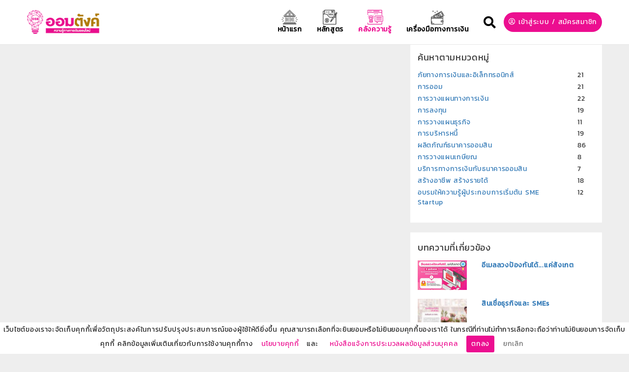

--- FILE ---
content_type: text/html; charset=UTF-8
request_url: https://oomtang.gsb.or.th/kms/kms_view/133
body_size: 9734
content:

<!DOCTYPE html>
<html lang="en">

<head>
    <meta charset="utf-8">
    <meta http-equiv="X-UA-Compatible" content="IE=edge">
    <meta name="viewport" content="width=device-width, initial-scale=1">
    <!-- The above 3 meta tags *must* come first in the head; any other head content must come *after* these tags -->

    <title> สินเชื่อเพื่อพัฒนาองค์กรปกครองส่วนท้องถิ่น | ความรู้ทางการเงินออนไลน์ GSB online Financial Literacy </title>
    <meta name="description" content="สินเชื่อเพื่อพัฒนาองค์กรปกครองส่วนท้องถิ่น ข้อมูลเพิ่มเติม...">
    <meta name="author" content="GSB OFL">
    <meta name="title" content="สินเชื่อเพื่อพัฒนาองค์กรปกครองส่วนท้องถิ่น | ความรู้ทางการเงินออนไลน์ GSB online Financial Literacy">

    <meta property="fb:app_id" content="614149185923251" />
    <meta property="og:url" content="https://oomtang.gsb.or.th/kms/kms_view/133" />
    <meta property="og:type" content="article" />
    <meta property="og:title" content="สินเชื่อเพื่อพัฒนาองค์กรปกครองส่วนท้องถิ่น | ความรู้ทางการเงินออนไลน์ GSB online Financial Literacy" />
    <meta property="og:description" content="สินเชื่อเพื่อพัฒนาองค์กรปกครองส่วนท้องถิ่น ข้อมูลเพิ่มเติม..." />
    <meta property="og:image" content="https://oomtang.gsb.or.th/file/main/kms/3442872833dc4c3e5af701eab09dcdcf.jpg" />

    <meta property="twitter:title" content="สินเชื่อเพื่อพัฒนาองค์กรปกครองส่วนท้องถิ่น | ความรู้ทางการเงินออนไลน์ GSB online Financial Literacy ">
    <meta property="twitter:url" content="https://oomtang.gsb.or.th/kms/kms_view/133">
    <meta property="twitter:description" content=" สินเชื่อเพื่อพัฒนาองค์กรปกครองส่วนท้องถิ่น ข้อมูลเพิ่มเติม...">
    <meta property="twitter:image" content=" https://oomtang.gsb.or.th/file/main/kms/3442872833dc4c3e5af701eab09dcdcf.jpg">



    <link rel="icon" href="https://oomtang.gsb.or.th/file/main/img/favicon.png" type="image/png" sizes="32x32">
    <link href="https://oomtang.gsb.or.th/assests/DataTables/datatables.min.css" rel="stylesheet">
    <link href="https://oomtang.gsb.or.th/assets/css/bootstrap.min.css" rel="stylesheet">
    <link href="https://oomtang.gsb.or.th/assets/css/bootstrap-utilities.min.css" rel="stylesheet">
    <link href="https://oomtang.gsb.or.th/assets/css/ofl-style.css?v=1769712409" rel="stylesheet">
    <link href="https://oomtang.gsb.or.th/assets/css/wisimo_style1.css?v=1769712409" rel="stylesheet">
    <link href="https://oomtang.gsb.or.th/assets/fontawesome-free-5-12/css/all.css" rel="stylesheet" type="text/css">
    <link href="https://oomtang.gsb.or.th/assets/font-awesome/css/font-awesome.min.css" rel="stylesheet" type="text/css">
    <link href="https://oomtang.gsb.or.th/assets/css/financial-style.css" rel="stylesheet">

            <link href="https://oomtang.gsb.or.th/assets/css/jquery.dataTables.min.css" rel="stylesheet">
    
    <link href="https://oomtang.gsb.or.th/assets/css/select2.min.css" rel="stylesheet" />
    <link href='https://oomtang.gsb.or.th/assets/css/googleFont.css' rel='stylesheet' type='text/css'>
    <link rel="stylesheet" href="https://oomtang.gsb.or.th/assets/oc2/jquery.orgchart.minV3.css">

    <script type="text/javascript" src="https://oomtang.gsb.or.th/assets/js/jquery/jquery-3.5.1.js"></script>

    <script type="text/javascript" src="https://oomtang.gsb.or.th/assets/jQueryUI/jquery-ui.js"></script>
    <link rel="stylesheet" href="https://oomtang.gsb.or.th/assets/jQueryUI/jquery-ui.css">

    <!-- Bootstrap Core JavaScript -->
    <script src="https://oomtang.gsb.or.th/assets/js/bootstrap.min.js"></script>


    <script src="https://oomtang.gsb.or.th/assets/tinymce/tinymce.min.js"></script>
    <link rel="stylesheet" href="https://oomtang.gsb.or.th/assets/css/fullcalendar.min.css">
    <!--    <script src="--><!--assets/js/moment.min.js"></script>-->
    <script src="https://oomtang.gsb.or.th/assets/js/moment-with-locales.js"></script>
    <script src="https://oomtang.gsb.or.th/assets/js/moment.min.js"></script>
    <script src="https://oomtang.gsb.or.th/assets/js/fullcalendar.min.js"></script>
    <script src="https://oomtang.gsb.or.th/assets/DataTables/datatables.min.js"></script>
            <script src="https://oomtang.gsb.or.th/assets/js/jquery.dataTables.min.js"></script>
    
    <script src="https://oomtang.gsb.or.th/assets/js/select2.min.js"></script>
    <script src="https://oomtang.gsb.or.th/assets/js/Chart.js"></script>

    <!-- VIDEO POPUP -->
    <script src="https://oomtang.gsb.or.th/assets/js/videopopup.js"></script>
    <script type="text/javascript" src="https://oomtang.gsb.or.th/assets/oc2/jquery.orgchart.min2.js"></script>
    <script type="text/javascript" src="https://oomtang.gsb.or.th/assets/oc/js/html2canvas.min.js"></script>

    <!-- form Validate -->
    <script type="text/javascript" src="https://oomtang.gsb.or.th/assets/validjs/myvalid4.js?t=1769712409"></script>
    <script src='https://oomtang.gsb.or.th/assets/js/0.9.0/jquery.mask.min.js'></script>

    <script src="https://oomtang.gsb.or.th/assets/js/sweetalert.js"></script>

    <script src="https://oomtang.gsb.or.th/assets/js/jquery.matchHeight.js"></script>

    <link rel="stylesheet" href="https://oomtang.gsb.or.th/assets/css/animate.css">
    <link rel="stylesheet" href="https://oomtang.gsb.or.th/assets/css/csshake.css">

    <link rel="stylesheet" href="https://oomtang.gsb.or.th/assets/toastr/toastr.css">
    <script src="https://oomtang.gsb.or.th/assets/toastr/toastr.min.js"></script>

    <link rel="stylesheet" href="https://oomtang.gsb.or.th/assets/jquery.cookiebar/jquery.cookiebar.css">
    <script src="https://oomtang.gsb.or.th/assets/jquery.cookiebar/jquery.cookiebar.js"></script>

    <!-- custom_func -->
    <script src="https://oomtang.gsb.or.th/assets/js/custom_func.js"></script>
    <script src="https://oomtang.gsb.or.th/assets/inputmask/jquery.inputmask.min.js"></script>

    <script src='https://www.google.com/recaptcha/api.js'></script>

    <script type="text/javascript">
        $(document).ready(function() {

            $.cookieBar({
                message: 'เว็บไซต์ของเราจะจัดเก็บคุกกี้เพื่อวัตถุประสงค์ในการปรับปรุงประสบการณ์ของผู้ใช้ให้ดียิ่งขึ้น คุณสามารถเลือกที่จะยินยอมหรือไม่ยินยอมคุกกี้ของเราได้ ในกรณีที่ท่านไม่ทำการเลือกจะถือว่าท่านไม่ยินยอมการจัดเก็บคุกกี้ คลิกข้อมูลเพิ่มเติมเกี่ยวกับการใช้งานคุกกี้ทาง<a style="color:#EC0E90;" target="_blank" href="https://www.gsb.or.th/other/policy-protection/">นโยบายคุกกี้</a> และ <a style="color:#EC0E90;" target="_blank" href="https://www.gsb.or.th/other/privacy-notice/">หนังสือแจ้งการประมวลผลข้อมูลส่วนบุคคล</a>',
                acceptButton: true,
                acceptText: 'ตกลง',
                declineButton: true,
                declineText: 'ยกเลิก',
                fixed: true,
                expireDays: 90,
                bottom: true,
                effect: 'slide',
                zindex: 999999,
            });
        });
    </script>

    <style>
        html {
            position: relative;
            min-height: 100%;
        }

        @font-face {
            font-family: 'Kanit';
            font-style: normal;
            font-weight: 400;
            src: url('https://oomtang.gsb.or.th/assets/css/fonts/Kanit/kanit-v5-thai_latin-regular.eot');
            /* IE9 Compat Modes */
            src: local('Kanit Regular'), local('Kanit-Regular'), url('https://oomtang.gsb.or.th/assets/css/fonts/Kanit/kanit-v5-thai_latin-regular.eot?#iefix') format('embedded-opentype'),
                /* IE6-IE8 */
                url('https://oomtang.gsb.or.th/assets/css/fonts/Kanit/kanit-v5-thai_latin-regular.woff2') format('woff2'),
                /* Super Modern Browsers */
                url('https://oomtang.gsb.or.th/assets/css/fonts/Kanit/kanit-v5-thai_latin-regular.woff') format('woff'),
                /* Modern Browsers */
                url('https://oomtang.gsb.or.th/assets/css/fonts/Kanit/kanit-v5-thai_latin-regular.ttf') format('truetype'),
                /* Safari, Android, iOS */
                url('https://oomtang.gsb.or.th/assets/css/fonts/Kanit/kanit-v5-thai_latin-regular.svg#Kanit') format('svg');
            /* Legacy iOS */
        }

        body {
            margin-bottom: 60px;
            font-family: "Kanit" !important;
            letter-spacing: 0.05em;
        }

        #icon-img {
            width: 85%;
        }

        .footer {
            position: absolute;
            bottom: 0;
            width: 100%;
            /* Set the fixed height of the footer here */
            min-height: 40px;
            padding-top: 10px;
            background-color: #efefef;
        }

        #closer_videopopup {
            position: absolute;
            display: table-cell;
            right: 2%;
            top: 2%;
            font-size: 32px;
            text-align: center;
            vertical-align: middle;
            padding: auto;
            cursor: default;
            background: none;
            border: none;
            color: #ffffff;
            z-index: 100004;
        }

        #pdf {
            position: absolute;
            display: table-cell;
            left: 2%;
            top: 2%;
            font-size: 18px;
            text-align: center;
            vertical-align: middle;
            padding: 2px 2px 2px 2px;
            cursor: default;
            background: transparent;
            border: 2px solid green;
            border-radius: 5px;
            color: green !important;
            z-index: 100004;
        }

        #apdf {
            color: green !important;
        }

        #opct {
            position: fixed;
            z-index: 100000;
            width: 100%;
            height: 100%;
            top: 0;
            left: 0;
            bottom: 0;
            right: 0;
            filter: alpha(opacity=90);
            -moz-opacity: 0.90;
            opacity: 0.9;
        }

        #videCont {
            position: relative;
            padding-bottom: 56.25%;
            /* 16:9 */
            padding-top: 25px;
            height: 0;
            margin: auto;
            max-width: 720px;
            height: 0;
            height: auto !important;
        }

        #vh1 {
            position: absolute;
            top: 15%;
            left: 0;
            width: 100%;
            opacity: 1 !important;
        }

        #video1 {
            cursor: pointer;
            cursor: hand;
        }

        .img-responsive {
            width: 45%;
        }

        @media screen and (max-width: 990px) {
            .img-responsive {
                width: 78%;
            }
        }

        @media screen and (max-width: 600px) {
            #icon-img {
                width: 50%;
            }

            .col-md-custom {
                padding-left: 5px;
                padding-right: 5px;
            }

            .navbar-brand {
                float: none;
            }
        }

        .img-responsive-hor {
            height: 100%;
        }

        .dropdown:hover .dropdown-menu {
            display: block;
        }

        .tox-promotion {
            display: none !important;
        }
    </style>

    <script>
        var LANG = 'thai';

        $(function() {
            /*change district*/
            $("#select_district").change(function() {
                $("#select_district_form").submit();
            });
            var alrtpw = '0';
            if (alrtpw == 1) {
                toastr.error("รหัสผ่านของคุณเก่าแล้ว เพื่อความปลอดภัย กรุณา <a href='https://oomtang.gsb.or.th/home/change_password'><strong><u>คลิกที่นี่</u></strong></a> เพื่อเปลี่ยนรหัสผ่าน", "", {
                    "closeButton": true,
                    "debug": false,
                    "newestOnTop": true,
                    "progressBar": false,
                    "positionClass": "toast-bottom-right",
                    "preventDuplicates": false,
                    "onclick": null,
                    "showDuration": "8000",
                    "hideDuration": "2000",
                    "timeOut": "5000",
                    "extendedTimeOut": "1000",
                    "showEasing": "swing",
                    "hideEasing": "linear",
                    "showMethod": "fadeIn",
                    "hideMethod": "fadeOut"
                });
            }
        });
    </script>
</head>


<body>
    <script>

$(document).ready(function(){
        
                
});

const setCookie =  (name, value, expireDays) => {
        
        let d = new Date();
        d.setTime(d.getTime() + (expireDays * 24 * 60 * 60 * 1000));
        let expires = "expires=" + d.toUTCString();
        document.cookie = name + "=" + value + ";" + expires + ";path=/";
        console.log('dsfsdf')
    
    }
    
    $("#modalPopupNew").on('hide.bs.modal', function(){
        console.log(12313)
        setCookie("modalShown", "true", 1);
  });
</script>


    
<!-- Modal -->
<div class="modal fade" id="modalPopupNew" tabindex="-1" role="dialog" aria-labelledby="myModalLabel">
  <div class="modal-dialog modal-lg" role="document">
    <div class="modal-content">
      <div class="modal-header">
        <h4 class="modal-title" id="myModalLabel">แจ้งปิดระบบเพื่อการโอนย้ายข้อมูล</h4>
       
      </div>
      <div class="modal-body">
        <img style="width:100%;" src="https://oomtang.gsb.or.th/file/main/img/Popup_OFL.jpg?t=1769712409">
      </div>
      <div class="modal-footer"> 
        <button type="button" class="btn btn-secondary" data-dismiss="modal" id="nextBtn">Close</button>
      </div>
    </div>
  </div>
</div>
    <section id="zone-header">
        <div style=";padding-top: 5px;padding-bottom: 5px;" id="wisimo-bootstrap-menu" class="navbar navbar-default navbar-fixed-top" role="navigation">
            <div class="container">
                <div class="row d-lg-flex d-md-flex align-items-lg-center align-items-md-center">
                    <div class="col-md-2 col-sm-3 col-md-custom">
                        <!-- Brand and toggle get grouped for better mobile display -->
                        <div class="navbar-header">
                            <button style="color:#000" type="button" class="navbar-toggle collapsed" data-toggle="collapse" data-target="#bs-example-navbar-collapse-1" aria-expanded="false">
                                <span class="sr-only">MENU</span>
                                <span class="icon-bar" style="color:#ccc;border:1px solid #000;"></span>
                                <span class="icon-bar" style="color:#ccc;border:1px solid #000;"></span>
                                <span class="icon-bar" style="color:#ccc;border:1px solid #000;"></span>
                            </button>
                            <a class="navbar-brand" href="https://oomtang.gsb.or.th/home/index/" style="padding: 0px">
                                                                <img id="icon-img" src="https://oomtang.gsb.or.th/file/main/img/Y0FOCcFHXt.png" class="img-responsive">
                            </a>
                        </div>
                    </div>

                    <div class="col-md-10 col-sm-9 col-md-custom">
                        <!-- Collect the nav links, forms, and other content for toggling -->
                        <div class="collapse navbar-collapse" id="bs-example-navbar-collapse-1">
                            
<ul class="nav navbar-nav navbar-right d-xl-flex align-items-xl-center">
    <li class='text-center text-bold ' ><a href='https://oomtang.gsb.or.th/home/index/'> <img class="img-icon-nav-menu" src=" https://oomtang.gsb.or.th/assets/img/menu-icon/icn-1home-2.png"><br/><span class="" >หน้าแรก </span></a></li><li class='text-center text-bold ' ><a href='https://oomtang.gsb.or.th/knowledge_catalog/catalog'> <img class="img-icon-nav-menu" src=" https://oomtang.gsb.or.th/assets/img/menu-icon/icn-2course-2.png"><br/>หลักสูตร</a></li><li class='text-center text-bold active'><a href='https://oomtang.gsb.or.th/kms/knowledge_management/'> <img class="img-icon-nav-menu" src=" https://oomtang.gsb.or.th/assets/img/menu-icon/icn-3tool-1.png"><br/>คลังความรู้ </a></li><li class='text-center text-bold '><a href='https://oomtang.gsb.or.th/financial/index'><img class="img-icon-nav-menu" src=" https://oomtang.gsb.or.th/assets/img/menu-icon/icn-4tool-2.png"><br/>เครื่องมือทางการเงิน</a></li><li> <a style="color: black; font-size: 25px;" href="#" class="nav-link active" onclick="focusSearch()" ><span class="hidden-xs"><i class="fa fa-search"></i></span><span class="hidden-sm hidden-md hidden-lg" style="font-size: 14px;">ค้นหา</span></a> </li><li><div class="nav-menu-login visible-sm visible-md visible-lg" id="user-name"><i class="far fa-user-circle"></i> <a class="nav-login-text-default" href="https://oomtang.gsb.or.th/home/sign_in?back_to=aHR0cHM6Ly9vb210YW5nLmdzYi5vci50aC9rbXMva21zX3ZpZXcvMTMz"> เข้าสู่ระบบ</a> / <a class="nav-login-text-default" href="https://oomtang.gsb.or.th/home/register?back_to=aHR0cHM6Ly9vb210YW5nLmdzYi5vci50aC9rbXMva21zX3ZpZXcvMTMz"> สมัครสมาชิก </a></div></li></ul>
<style>
    .btn-dashboard{
        margin: 10px !important;
        color: white !important;;
        background-color: #ec0d90 !important;;
        border-radius: 25px !important;;
    }

    .btn-dashboard:hover{
        color:#ec0d90 !important;
        background-color: white !important;;
        border: 1px solid #ec0d90 !important;;
    }


    .btn-dashboard:focus{
        color:#ec0d90 !important;
        background-color: white !important;;
        border: 1px solid #ec0d90 !important;;
    }

    .dropdown-menu > li > a:hover{
        background-image: unset !important;
    }
</style>
                        </div>
                        <!-- /.navbar-collapse -->
                        <div class="row hidden-sm hidden-md hidden-lg">
                            <div class="col-xs-12 text-center">
                                <div class="nav-menu-login " id="user-name"><i class="far fa-user-circle"></i> <a class="nav-login-text-default" href="https://oomtang.gsb.or.th/home/sign_in?back_to=aHR0cHM6Ly9vb210YW5nLmdzYi5vci50aC9rbXMva21zX3ZpZXcvMTMz"> เข้าสู่ระบบ</a> / <a class="nav-login-text-default" href="https://oomtang.gsb.or.th/home/register?back_to=aHR0cHM6Ly9vb210YW5nLmdzYi5vci50aC9rbXMva21zX3ZpZXcvMTMz"> สมัครสมาชิก </a></div>                            </div>
                        </div>
                    </div>
                </div> <!--  end class="row" -->
            </div><!-- /.container-fluid -->
        </div>
    </section>

            <script type="text/javascript">
            $(function() {
                $('#vidBox').VideoPopUp({
                    backgroundColor: "#17212a",
                    opener: "video1",
                    maxweight: "340",
                    idvideo: "vh1",
                    pausevideo: true
                });
            });
        </script>
    
    <div class="modal fade" id="modalSearch" tabindex="-1" role="dialog" aria-labelledby="exampleModalLabel" aria-hidden="true">
        <div class="modal-dialog" role="document">
            <div class="modal-content">
                <div class="modal-body">
                    <form style="text-align: center" id="form_search_modal" action="https://oomtang.gsb.or.th/home/search" method="post">
                        <input type="hidden" name="csrf_test_ci3" value="e8255b89be870056ecfa21fc1a08aadc" />
                        <div class="row">
                            <div style="padding: 20px 0px" class="col-xs-10 col-md-10 col-md-offset-1">
                                <div class="col-xs-10">
                                    <input placeholder="คำสืบค้น" style="border-radius: 25px;" type="text" class="form-control" id="search_txt_modal" name="search_txt">

                                    <input type="hidden" name="search_type" value="all">
                                    <input type="hidden" name="search_from" value="home">
                                    <span style="display:none;" class="error_search_modal text-danger ofl-pd-top-1"></span>
                                </div>

                                <div class="col-xs-2">
                                    <input onclick="checkSearchModal('search_txt_modal', 'form_search_modal')" class="btn btn-gradient-white" type="button" value="ค้นหา">
                                </div>
                            </div>
                        </div>
                    </form>
                </div>
            </div>
        </div>
    </div>

    <div class="modal fade" id="addKnowledgeManagementModal" tabindex="-1" role="dialog" data-backdrop="static" data-keyboard="false" aria-labelledby="myModalLabel">
        <div class="modal-dialog modal-lg" role="document">
            <div class="modal-content">
                <div class="modal-header">
                    <button type="button" class="close" data-dismiss="modal" aria-label="Close"><span aria-hidden="true">&times;</span></button>
                    <h4 class="modal-title" id="myModalLabel">สร้างบทความ</h4>
                </div>
                <div class="modal-body" style="height: 700px; overflow-x: hidden; overflow-y: scroll;">
                    <div id="add_knowledge_management"></div>
                </div>
            </div>
        </div>
    </div>

    <div class="modal fade top-25" id="ModalLogin" tabindex="-1" role="dialog" aria-labelledby="myModalLabel">
        <div class="modal-dialog " role="document">
            <div class="modal-content">

                <div class="modal-body">
                    <div id="login_content"></div>
                </div>
            </div>
        </div>
    </div>

    <script>
        var IS_ALIVE = '0';

        $(document).ready(function() {
            $('#form_search_modal').keypress(function(e) {
                if (e.which == 13) {
                    e.preventDefault();
                    checkSearchModal('search_txt_modal', 'form_search_modal');
                }
            });
        });

        function checkSearchModal(id, form_id) {
            var search = $('#' + id).val();
            if (search.length < 3 && search != '') {
                $(".error_search_modal").css("display", "block");
                $('.error_search_modal').text('กรุณาระบุตัวอักษรตั้งแต่ 3 ตัวขึ้นไป');
                $('#' + id).focus();
            } else {
                $(".error_search_modal").css("display", "none");
                $("#" + form_id).submit();
            }
        }

        function focusSearch() {
            if ($(".search_form").length == 0) {
                $("#modalSearch").modal();
            } else {
                $('#search_txt').focus();
            }
        }

        $("#add_knowledge_management_modal").click(function() {
            $.ajax({
                type: "POST",
                url: "https://oomtang.gsb.or.th/kms/add_knowledge_management",
                data: {
                    'csrf_test_ci3': 'e8255b89be870056ecfa21fc1a08aadc',
                },
                success: function(data) {
                    $("#add_knowledge_management").html(data);
                }
            });
        });

        $('#addKnowledgeManagementModal').on('hide.bs.modal', function() {
            tinymce.remove();
        });
    </script>

    <style media="screen">
        #user-name a:hover {
            text-decoration: none;
        }

        #wisimo-bootstrap-menu.navbar-default .navbar-nav>li>a:hover,
        #wisimo-bootstrap-menu.navbar-default .navbar-nav>li>a:focus {
            color: #ec068d;
            background-color: rgba(255, 255, 255, 1);
        }

        #wisimo-bootstrap-menu.navbar-default .navbar-nav>.active>a,
        #wisimo-bootstrap-menu.navbar-default .navbar-nav>.active>a:hover,
        #wisimo-bootstrap-menu.navbar-default .navbar-nav>.active>a:focus {
            color: #ec068d;
            background-color: rgba(255, 255, 255, 1);
        }

        .btn-gradient-white {
            border-radius: 25px;
            border-color: #ec068b;
            background: white;
            color: #ec068b;
        }

        .btn-gradient-white:hover {
            background: linear-gradient(to right, #ec068b, #ef55b0);
            color: white !important;
        }

        .btn-gradient-search {
            border-radius: 25px;
            background: linear-gradient(to right, #b07c09, #f2d28b);
            color: white;
            padding: 6px 30px;
        }

        .btn-gradient-search:hover {
            border-radius: 25px;
            border-color: #b07c09;
            background: white;
            color: #b07c09;
            padding: 6px 30px;
        }

        /* sub menu */
        .dropup,
        .dropdown {
            position: relative;
        }

        .dropdown-toggle {
            *margin-bottom: -3px;
        }

        .dropdown-toggle:active,
        .open .dropdown-toggle {
            outline: 0;
        }

        .caret {
            display: inline-block;
            width: 0;
            height: 0;
            vertical-align: top;
            border-top: 4px solid #000000;
            border-right: 4px solid transparent;
            border-left: 4px solid transparent;
            content: "";
        }

        .dropdown .caret {
            margin-top: 8px;
            margin-left: 2px;
        }

        .dropdown-menu {
            position: absolute;
            top: 100%;
            left: 0;
            z-index: 1000;
            display: none;
            float: left;
            min-width: 160px;
            padding: 5px 0;
            margin: 2px 0 0;
            list-style: none;
            background-color: #ffffff;
            border: 1px solid #ccc;
            border: 1px solid rgba(0, 0, 0, 0.2);
            *border-right-width: 2px;
            *border-bottom-width: 2px;
            -webkit-border-radius: 6px;
            -moz-border-radius: 6px;
            border-radius: 6px;
            -webkit-box-shadow: 0 5px 10px rgba(0, 0, 0, 0.2);
            -moz-box-shadow: 0 5px 10px rgba(0, 0, 0, 0.2);
            box-shadow: 0 5px 10px rgba(0, 0, 0, 0.2);
            -webkit-background-clip: padding-box;
            -moz-background-clip: padding;
            background-clip: padding-box;
        }

        .dropdown-menu.pull-right {
            right: 0;
            left: auto;
        }

        .dropdown-menu .divider {
            *width: 100%;
            height: 1px;
            margin: 9px 1px;
            *margin: -5px 0 5px;
            overflow: hidden;
            background-color: #e5e5e5;
            border-bottom: 1px solid #ffffff;
        }

        .dropdown-menu>li>a {
            display: block;
            padding: 3px 20px;
            clear: both;
            font-weight: normal;
            line-height: 20px;
            color: #333333;
            white-space: nowrap;
        }

        .dropdown-menu>li>a:hover,
        .dropdown-menu>li>a:focus,
        .dropdown-submenu:hover>a,
        .dropdown-submenu:focus>a {
            color: #ffffff;
            text-decoration: none;
            background-color: #0081c2;
            background-image: -moz-linear-gradient(top, #0088cc, #0077b3);
            background-image: -webkit-gradient(linear, 0 0, 0 100%, from(#0088cc), to(#0077b3));
            background-image: -webkit-linear-gradient(top, #0088cc, #0077b3);
            background-image: -o-linear-gradient(top, #0088cc, #0077b3);
            background-image: linear-gradient(to bottom, #0088cc, #0077b3);
            background-repeat: repeat-x;
            filter: progid:DXImageTransform.Microsoft.gradient(startColorstr='#ff0088cc', endColorstr='#ff0077b3', GradientType=0);
        }

        .dropdown-menu>.active>a,
        .dropdown-menu>.active>a:hover,
        .dropdown-menu>.active>a:focus {
            color: #ffffff;
            text-decoration: none;
            background-color: #0081c2;
            background-image: -moz-linear-gradient(top, #0088cc, #0077b3);
            background-image: -webkit-gradient(linear, 0 0, 0 100%, from(#0088cc), to(#0077b3));
            background-image: -webkit-linear-gradient(top, #0088cc, #0077b3);
            background-image: -o-linear-gradient(top, #0088cc, #0077b3);
            background-image: linear-gradient(to bottom, #0088cc, #0077b3);
            background-repeat: repeat-x;
            outline: 0;
            filter: progid:DXImageTransform.Microsoft.gradient(startColorstr='#ff0088cc', endColorstr='#ff0077b3', GradientType=0);
        }

        .dropdown-menu>.disabled>a,
        .dropdown-menu>.disabled>a:hover,
        .dropdown-menu>.disabled>a:focus {
            color: #999999;
        }

        .dropdown-menu>.disabled>a:hover,
        .dropdown-menu>.disabled>a:focus {
            text-decoration: none;
            cursor: default;
            background-color: transparent;
            background-image: none;
            filter: progid:DXImageTransform.Microsoft.gradient(enabled=false);
        }

        .open {
            *z-index: 1000;
        }

        .open>.dropdown-menu {
            display: block;
        }

        .dropdown-backdrop {
            position: fixed;
            top: 0;
            right: 0;
            bottom: 0;
            left: 0;
            z-index: 990;
        }

        .pull-right>.dropdown-menu {
            right: 0;
            left: auto;
        }

        .dropup .caret,
        .navbar-fixed-bottom .dropdown .caret {
            border-top: 0;
            border-bottom: 4px solid #000000;
            content: "";
        }

        .dropup .dropdown-menu,
        .navbar-fixed-bottom .dropdown .dropdown-menu {
            top: auto;
            bottom: 100%;
            margin-bottom: 1px;
        }

        .dropdown-submenu {
            position: relative;
        }

        .dropdown-submenu>.dropdown-menu {
            top: 0;
            left: 100%;
            margin-top: -6px;
            margin-left: -1px;
            -webkit-border-radius: 0 6px 6px 6px;
            -moz-border-radius: 0 6px 6px 6px;
            border-radius: 0 6px 6px 6px;
        }

        .dropdown-submenu:hover>.dropdown-menu {
            /*color:red;*/
            /*display: block;*/
        }

        .dropup .dropdown-submenu>.dropdown-menu {
            top: auto;
            bottom: 0;
            margin-top: 0;
            margin-bottom: -2px;
            -webkit-border-radius: 5px 5px 5px 0;
            -moz-border-radius: 5px 5px 5px 0;
            border-radius: 5px 5px 5px 0;
        }

        .dropdown-submenu>a:after {
            display: block;
            float: right;
            width: 0;
            height: 0;
            margin-top: 5px;
            margin-right: -10px;
            border-color: transparent;
            border-left-color: #cccccc;
            border-style: solid;
            border-width: 5px 0 5px 5px;
            content: " ";
        }

        .dropdown-submenu:hover>a:after {
            border-left-color: #ffffff;
        }

        .dropdown-submenu.pull-left {
            float: none;
        }

        .dropdown-submenu.pull-leftt>.dropdown-menu {
            left: -99%;
            margin-left: 10px;
            -webkit-border-radius: 6px 0 6px 6px;
            -moz-border-radius: 6px 0 6px 6px;
            border-radius: 6px 0 6px 6px;
        }

        .dropdown .dropdown-menu .nav-header {
            padding-right: 20px;
            padding-left: 20px;
        }

        a.notification {
            position: relative;
            display: block;
            text-decoration: none;
        }

        .noti_num {
            position: absolute;
            right: 7px;
            top: 10px;
            color: white;
            font-size: 10px;
            background-color: red;
            border-radius: 50%;
            width: 18px;
            height: 18px;
            text-align: center;
        }
    </style>

    <style media="screen">
        .btn-gradient {
            border-radius: 25px;
            background: linear-gradient(to right, #ec068b, #ef55b0);
            color: white;
            padding: 8px 35px;
        }

        .btn-gradient:hover {
            border-color: #ec068b;
            background: white;
            color: #ec068b;
        }

        .form-rounded {
            border-radius: 3rem;
        }

        /*.select2-container--default .select2-selection--single*/
        /*{*/
        /*    border-radius: 4rem;*/
        /*    padding: 4px;*/
        /*    height: 40px;*/

        /*}*/

        /*.select2-container--default .select2-selection--multiple*/
        /*{*/
        /*    padding: 10px;*/
        /*    border-radius: 4rem;*/
        /*}*/
    </style><link rel="stylesheet" href="https://oomtang.gsb.or.th/assets/fontawesome-free/css/all.css" >
<!--<script type="text/javascript" src="https://player.wowza.com/player/latest/wowzaplayer.min.js"></script>-->


<section class="ofl-mg-top-7">

</section>
<div class="container">
    <div style="background-color:#eee;"  class="row">
        <div class="col-md-8">
            <div id="kms_view" class="kms_blog"></div>

        </div>

        <div class="col-md-4">
            <div class="row">

                <!-- KMS Category Widget -->
                <div class="col-md-12 ofl-bg-white ofl-mg-bottom-5 ofl-pd-bottom-7">
                    <h4 class="ofl-pd-bottom-2 ofl-pd-top-2">ค้นหาตามหมวดหมู่</h4><div class="row"><div class="col-md-10 ofl-pd-bottom-1"><a href="javascript:void(0)" data-id="11" class="widget_cat">ภัยทางการเงินและอิเล็กทรอนิกส์</a></div><div class="col-md-2">21</div><div class="col-md-10 ofl-pd-bottom-1"><a href="javascript:void(0)" data-id="12" class="widget_cat">การออม</a></div><div class="col-md-2">21</div><div class="col-md-10 ofl-pd-bottom-1"><a href="javascript:void(0)" data-id="13" class="widget_cat">การวางแผนทางการเงิน</a></div><div class="col-md-2">22</div><div class="col-md-10 ofl-pd-bottom-1"><a href="javascript:void(0)" data-id="16" class="widget_cat">การลงทุน</a></div><div class="col-md-2">19</div><div class="col-md-10 ofl-pd-bottom-1"><a href="javascript:void(0)" data-id="14" class="widget_cat">การวางแผนธุรกิจ</a></div><div class="col-md-2">11</div><div class="col-md-10 ofl-pd-bottom-1"><a href="javascript:void(0)" data-id="17" class="widget_cat">การบริหารหนี้</a></div><div class="col-md-2">19</div><div class="col-md-10 ofl-pd-bottom-1"><a href="javascript:void(0)" data-id="21" class="widget_cat">ผลิตภัณฑ์ธนาคารออมสิน</a></div><div class="col-md-2">86</div><div class="col-md-10 ofl-pd-bottom-1"><a href="javascript:void(0)" data-id="19" class="widget_cat">การวางแผนเกษียณ</a></div><div class="col-md-2">8</div><div class="col-md-10 ofl-pd-bottom-1"><a href="javascript:void(0)" data-id="20" class="widget_cat">บริการทางการเงินกับธนาคารออมสิน</a></div><div class="col-md-2">7</div><div class="col-md-10 ofl-pd-bottom-1"><a href="javascript:void(0)" data-id="33" class="widget_cat">สร้างอาชีพ สร้างรายได้</a></div><div class="col-md-2">18</div><div class="col-md-10 ofl-pd-bottom-1"><a href="javascript:void(0)" data-id="34" class="widget_cat">อบรมให้ความรู้ผู้ประกอบการเริ่มต้น SME Startup</a></div><div class="col-md-2">12</div></div>
                </div>
                <!-- KMS Category Widget -->

                <div class="col-md-12 ofl-bg-white ofl-pd-top-3 ">

                    <h4 class="ofl-pd-bottom-2">บทความที่เกี่ยวข้อง</h4>



                                            <div class="row ofl-pd-bottom-5">
                                <div class="col-md-4">
                                    <img src='https://oomtang.gsb.or.th/file/main/kms/_small/560feea0cdf0e9ac12bd19ff39093910.jpg' class='img-responsive-custom cc-crop-thumb-widget'>                                </div>

                                <div class="col-md-8">
                                    <a href='https://oomtang.gsb.or.th/kms/kms_view/24' class="news_link">
                                        <p><b>อีเมลลวงป้องกันได้...แค่สังเกต</b></p>
                                    </a>
                                </div>
                    </div>
                                                    <div class="row ofl-pd-bottom-5">
                                <div class="col-md-4">
                                    <img src='https://oomtang.gsb.or.th/file/main/kms/_small/b1a82f2f81ad4da9956405a5d56da5d8.jpg' class='img-responsive-custom cc-crop-thumb-widget'>                                </div>

                                <div class="col-md-8">
                                    <a href='https://oomtang.gsb.or.th/kms/kms_view/121' class="news_link">
                                        <p><b>สินเชื่อธุรกิจและ SMEs</b></p>
                                    </a>
                                </div>
                    </div>
                                                    <div class="row ofl-pd-bottom-5">
                                <div class="col-md-4">
                                    <img src='https://oomtang.gsb.or.th/file/main/kms/_small/2c01099f4617bc37a52e5df76fcdcc4b.jpg' class='img-responsive-custom cc-crop-thumb-widget'>                                </div>

                                <div class="col-md-8">
                                    <a href='https://oomtang.gsb.or.th/kms/kms_view/326' class="news_link">
                                        <p><b>ไข่เค็มสมุนไพร สร้างรายได้ ขายได้จริง</b></p>
                                    </a>
                                </div>
                    </div>
                                                    <div class="row ofl-pd-bottom-5">
                                <div class="col-md-4">
                                    <img src='https://oomtang.gsb.or.th/file/main/kms/_small/2372c64add0d62cd42014b889085caab.jpg' class='img-responsive-custom cc-crop-thumb-widget'>                                </div>

                                <div class="col-md-8">
                                    <a href='https://oomtang.gsb.or.th/kms/kms_view/106' class="news_link">
                                        <p><b>สินเชื่อไทรทองสำหรับกลุ่มวิชาชีพทางการแพทย์</b></p>
                                    </a>
                                </div>
                    </div>
                                                    <div class="row ofl-pd-bottom-5">
                                <div class="col-md-4">
                                    <img src='https://oomtang.gsb.or.th/file/main/kms/_small/ebf7407aebc44dba77966ed476aa8e8a.jpg' class='img-responsive-custom cc-crop-thumb-widget'>                                </div>

                                <div class="col-md-8">
                                    <a href='https://oomtang.gsb.or.th/kms/kms_view/90' class="news_link">
                                        <p><b>เงินฝากเผื่อเรียกพิเศษผู้สูงวัย</b></p>
                                    </a>
                                </div>
                    </div>
                                <div class="row"><div class="col-md-12 text-center"><a href="https://oomtang.gsb.or.th/kms/knowledge_management"><small>ดูเพิ่มเติม&raquo;</small></a></div></div>


                </div>
            </div>

        </div>

    </div>
</div>

<style type="text/css">
    #vid_cont {
        position: relative;
        padding-bottom: 56.25%; /* 16:9 */
        padding-top: 25px;
        height: 0;
        margin: auto;
        max-width: 720px;
        height: 0;
        height: auto !important;
    }

    .display-flex {
        display: flex;
        flex-flow: row wrap;
    }

    .nav-tabs>li.active>a, .nav-tabs>li.active>a:focus, .nav-tabs>li>a:hover, .nav-tabs>li.active>a:hover {
        color: #ec068b;
    }

    .nav-tabs>li>a {
        color: white;
    }

    .km_blog {
        background-color: white;
        padding: 20px;
        margin: 20px;
    }

    .catalog {
        /* position: absolute;
        bottom: 10px;
        width: 100%; */
        padding: 5px 10px;
        color: white;
        background-color: #696969;
        opacity: 0.9;
    }

    .img_bg {
        height: 150px;
        background-size: cover;
    }

    .view_more {
        padding: 10px 10px 0px 10px;
        margin: 10px 10px 0px 10px;
    }

    .kms_blog {
        /*background-color: white;*/

        /*padding: 20px;*/
        padding-left:20px;
        padding-right:20px;

    }

    body{
        background-color:#eee;
    }

    @media (max-width:600px) {
        .kms_blog img{
            width:100%;
        }
    }
    


</style>

<script type="text/javascript">

    var id = "133";
    $.ajax({
        type:"POST",
        url:"https://oomtang.gsb.or.th/kms/comment",
        data:{
            'csrf_test_ci3' : 'e8255b89be870056ecfa21fc1a08aadc',
            id: id,
            from: 'kms_view'
        },
        success:function(data){
            $("#kms_view").html(data);
        }
    });

    $(".widget_cat").click(function() {

        var widget_cat = $(this).attr('data-id');
        filter(widget_cat,0, 'category')
    });

    $(".tag_btn").click(function() {

        var tag_id = $(this).attr('data-id');
        var cat_id = 0;
      
        filter(tag_id,0, 'tag')
    });

    $(".sub_widget_cat").click(function() {

        var widget_cat = $(this).attr('data-cat-id');
        var sub_widget_cat = $(this).attr('data-id');
        filter(widget_cat,sub_widget_cat, 'category')
    });
    function filter(filter_id, sub_cat,type) {
        location.href = 'https://oomtang.gsb.or.th/kms/list/'+type+'/'+filter_id+'/'+sub_cat+'';
    }



    function filterOlder(filter_id, type) {
        var tag = null;
        var cat = null;
        var sub_cat = null;
        var user = null;
        var style = null;

        if(type == 1) {
            cat = filter_id;
            sub_cat = 0;
            tag = 0;
            user = 0;
        } else if(type == 2) {
            var tag = filter_id;
            cat = 0;
            sub_cat = 0;
            user = 0;
        } else if(type == 3) {
            var sub_cat = filter_id;
        }

        tag = (tag) ? tag : '0';
        cat = (cat) ? cat : '0';
        sub_cat = (sub_cat) ? sub_cat : '0';
        user = (user) ? user : '0';

        location.href = "https://oomtang.gsb.or.th/kms/knowledge_management/" + style +"/" + cat + "/" + tag + "/" + sub_cat + "/" + user;
    }

</script></div>

	<div class="footer" style="background-color: #292929; ">
		<div class="container">

			<div class="container" style="text-align: center; color: white;font-size: 12px;">
                <div class="col-md-9">
                    สงวนลิขสิทธิ์ © ธนาคารออมสิน : 2020 | <a href="https://www.gsb.or.th/%e0%b8%99%e0%b9%82%e0%b8%a2%e0%b8%9a%e0%b8%b2%e0%b8%a2%e0%b8%81%e0%b8%b2%e0%b8%a3%e0%b8%84%e0%b8%b8%e0%b9%89%e0%b8%a1%e0%b8%84%e0%b8%a3%e0%b8%ad%e0%b8%87%e0%b8%82%e0%b9%89%e0%b8%ad%e0%b8%a1%e0%b8%b9/" target="_blank">นโยบายการคุ้มครองข้อมูลส่วนบุคคล และมาตรการรักษาความมั่นคงปลอดภัย</a>                </div>
                <div class="col-md-3 text-right">
<!--                    <a href="--><!--home/about">Open Source Declaration</a>-->
                </div>
			</div>
		</div>
	</div>

<button class="btn" onclick="topFunction()" id="btnBacktoTop" title="Go to top" style="display: block;"><i class="fas fa-arrow-circle-up"></i></button>

</body>
</html>


<script>

    //Get the button
    var btnBacktoTop = document.getElementById("btnBacktoTop");

    // When the user scrolls down 20px from the top of the document, show the button
    window.onscroll = function() {scrollFunction()};

    function scrollFunction() {
        if(btnBacktoTop){
            if (document.body.scrollTop > 20 || document.documentElement.scrollTop > 20) {
            btnBacktoTop.style.display = "block";
        } else {
            btnBacktoTop.style.display = "none";
        }
        }
        
    }

    // When the user clicks on the button, scroll to the top of the document
    function topFunction() {
        document.body.scrollTop = 0;
        document.documentElement.scrollTop = 0;
    }
</script>

--- FILE ---
content_type: text/css
request_url: https://oomtang.gsb.or.th/assets/css/ofl-style.css?v=1769712409
body_size: 5968
content:
*,
*:focus,
*:hover {
  outline: none !important;
}

/* #slider_image{
    margin-top:5%;
} */

body {
  background-color: #fff;
}
.ofl-bg-gray-v1 {
  background-color: #eee;
}

.ofl-main-bg-crr {
  background-color: #ec0e90;
  color: #fff;
}

.fin-border-check {
  border: 2px dashed #ec0e90;
  padding: 1rem;
  border-radius: 20px;
}

.ofl-bg-df {
  background-color: #efefef;
}

.ofl-mg-top {
  margin-top: 4%;
}
.text-bold {
  font-weight: bold;
}
.text-white {
  color: #fff !important;
}
.bg-active-gc-course {
  background-color: #53b834 !important;
  color: #fff !important;
}

.breadcrumb {
  background-color: #fff;
  color: #ec0e90;
}
.ofl-progress-bar {
  background: linear-gradient(to right, #ec0e90, #ec0e90);
}

.top-25 {
  top: 25%;
}

.ofl-mg-top-1 {
  margin-top: 1%;
}
.ofl-mg-top-2 {
  margin-top: 2%;
}
.ofl-mg-top-3 {
  margin-top: 3%;
}
.ofl-mg-top-4 {
  margin-top: 4%;
}

.ofl-mg-top-5 {
  margin-top: 5%;
}
.ofl-mg-top-7 {
  margin-top: 7%;
}

.ofl-mg-bottom-1 {
  margin-bottom: 1%;
}
.ofl-mg-bottom-2 {
  margin-bottom: 2%;
}
.ofl-mg-bottom-3 {
  margin-bottom: 3%;
}
.ofl-mg-bottom-4 {
  margin-bottom: 4%;
}

.ofl-mg-bottom-5 {
  margin-bottom: 5%;
}

.ofl-pd-top-1 {
  padding-top: 1%;
}
.ofl-pd-top-2 {
  padding-top: 2%;
}

.ofl-pd-top-3 {
  padding-top: 3%;
}
.ofl-pd-top-4 {
  padding-top: 4%;
}
.ofl-pd-top-5 {
  padding-top: 5%;
}

.profile-border-right {
  border-right: 1px solid #efefef;
  padding-left: 4%;
}
.last-profile-border-right {
  padding-left: 4%;
}

.view-course-border-right {
  border-right: 1px solid #efefef;
  padding-left: 1%;
}
.last-view-course-border-right {
  padding-left: 1%;
}

.ofl-pd-bottom-1 {
  padding-bottom: 1%;
}
.ofl-pd-bottom-2 {
  padding-bottom: 2%;
}
.ofl-pd-bottom-3 {
  padding-bottom: 3%;
}
.ofl-pd-bottom-4 {
  padding-bottom: 4%;
}
.ofl-pd-bottom-5 {
  padding-bottom: 5%;
}
.ofl-pd-bottom-6 {
  padding-bottom: 6%;
}
.ofl-pd-bottom-7 {
  padding-bottom: 7%;
}
.ofl-pd-bottom-8 {
  padding-bottom: 8%;
}

.ofl-pd-default-1 {
  padding: 1%;
}
.ofl-pd-default-2 {
  padding: 2%;
}
.ofl-pd-default-3 {
  padding: 3%;
}
.ofl-pd-default-4 {
  padding: 4%;
}
.ofl-pd-default-5 {
  padding: 5%;
}
.ofl-pd-default-6 {
  padding: 6%;
}
.ofl-pd-default-7 {
  padding: 7%;
}
.ofl-pd-default-8 {
  padding: 8%;
}
.ofl-pd-default-9 {
  padding: 9%;
}
.ofl-pd-default-10 {
  padding: 10%;
}

.ofl-pdl-default-1 {
  padding-left: 1%;
}
.ofl-pdl-default-2 {
  padding-left: 2%;
}
.ofl-pdl-default-3 {
  padding-left: 3%;
}
.ofl-pdl-default-4 {
  padding-left: 4%;
}
.ofl-pdl-default-5 {
  padding-left: 5%;
}

#fixed_btn_add_kms {
  z-index: 1000;
  position: fixed;
  bottom: 70px;
  right: 0px;
}

.widget-profile {
  padding: 15px;
  background-color: #ec0e90;
  text-align: center;
}
.title-course {
  font-size: 1.8rem;
  font-weight: bold;
}

.rp-th-bg-gray {
  background-color: #efefef;
}

.rp-th-bg-cr {
  background-color: #292929;
  color: #fff;
}

.border-detail-default {
  border: 1px solid #efefef;
  padding: 1%;
}
.border-top-profile {
  border: 1px solid #efefef;
  padding: 4%;
}
.border-detail-profile {
  border: 1px solid #efefef;
  padding: 2%;
}
.tb-verticle-middle {
  vertical-align: middle !important;
}
.fixed-btn-custom-ofl {
  font-size: 2.3rem;
  color: #fff;
  background-color: #ec0e90;
  border-color: #ec0e90;

  border-top-left-radius: 15px;
  border-bottom-left-radius: 15px;
  /* padding-left: 6%;
    padding-right: 6%; */
  box-shadow: 0 4px 8px 0 rgba(0, 0, 0, 0.2), 0 6px 20px 0 rgba(0, 0, 0, 0.19);

  padding-right: 5px;
  padding-top: 5px;
  padding-bottom: 5px;
  padding-left: 5px;
  -moz-transition: padding-right 0.3s ease-in;
  -o-transition: padding-right 0.3s ease-in;
  -webkit-transition: padding-right 0.3s ease-in;
  transition: padding-right 0.3s ease-in;
}

.fixed-btn-custom-ofl:hover,
.fixed-btn-custom-ofl:focus {
  color: #fff;
  padding-right: 25px;
  padding-top: 5px;
  padding-bottom: 5px;
  padding-left: 5px;
}
.tooltip > .tooltip-inner {
  background-color: #ec0e90;
}

/*
      Error styles for single error elements. Bootstrap allows error on control-group only
    */

.has-error.help-block,
.has-error.control-label,
.has-error.radio,
.has-error.checkbox,
.has-error.radio-inline,
.has-error.checkbox-inline,
.has-error.radio label,
.has-error.checkbox label,
.has-error.radio-inline label,
.has-error.checkbox-inline label {
  color: #cc0000;
}
.has-error.form-control {
  border-color: #cc0000;
  -webkit-box-shadow: inset 0 1px 1px rgba(0, 0, 0, 0.075);
  box-shadow: inset 0 1px 1px rgba(0, 0, 0, 0.075);
}
.has-error.form-control:focus {
  border-color: #990000;
  -webkit-box-shadow: inset 0 1px 1px rgba(0, 0, 0, 0.075), 0 0 6px #ff3333;
  box-shadow: inset 0 1px 1px rgba(0, 0, 0, 0.075), 0 0 6px #ff3333;
}
.has-error.input-group-addon {
  color: #cc0000;
  border-color: #cc0000;
  background-color: #fff5cc;
}
.has-error.form-control-feedback {
  color: #cc0000;
}

.nav-menu-profile {
  /* margin-top: 12px; */
  padding: 10px;
  border: 0px solid transparent;
  border-radius: 20px;
  background: #ec0e90;
  color: #fff;
}
.nav-menu-login {
  /* margin-top: 9px; */
  padding: 10px;
  border: 0px solid transparent;
  border-radius: 20px;
  background: #ec0e90;
  color: #fff;
}
a.nav-login-text-default,
.nav-login-text-default:hover {
  color: #fff;
}

a.view-monthly-transaction,
.view-monthly-transaction:hover {
  color: #292929;
  text-decoration: none;
}

.form-control-custom-tools {
  font-size: 2.5rem;
  height: auto;
  border-radius: 0;
  margin-bottom: 1.5%;
  text-align: right;
}
.home-text-header {
  font-weight: bold;
  font-size: 1.8rem;
}
.img-icon-header-home {
  width: 30px;
}
.img-icon-nav-menu {
  height: 30px;
}

.active-home-text {
  background-color: #ec0e90;
  border-radius: 15px;
  color: #fff;
}
.img-icon-course-recommanded {
  width: 50px;
}

.form-control-custom-search {
  height: auto;
  border-radius: 0;
  margin-bottom: 1.5%;
  background: #efefef;
}

.form-control-custom-tools-user {
  border-radius: 0;
  margin-bottom: 1.5%;
  font-size: 1.8rem;
  background-color: #fff !important;
}

.edit-profile-label {
  font-size: 1.6rem;
  font-weight: normal;
}
.text-title-step {
  font-weight: 700;
}

#custom-handle {
  width: 3.5em;
  height: 2.5em;
  margin-top: -0.8em;
  text-align: center;
  line-height: 1.6em;
}
.cal-result-font-size {
  font-size: 1.8rem;
}
.cal-btn {
  font-size: 1.8rem;
}

.line-thru {
  display: block;
  font-size: 0.875em;
  margin-bottom: 1em;
  position: relative;
  text-align: center;
  width: 100%;
  z-index: 1;
}
.line-thru:before {
  width: 40px;
  height: 10px;
  background-color: #fff;
  content: "";
  margin: -5px 0 0 -20px;
  left: 50%;
  position: absolute;
  top: 50%;
  z-index: -1;
}
.line-thru:after {
  border-bottom: 1px solid #dfe0e6;
  content: "";
  display: block;
  position: absolute;
  top: 49%;
  width: 100%;
  z-index: -2;
}
.ppp::after {
  content: "";
  position: absolute;
  left: 0;
  display: inline-block;
  height: 1em;
  width: 100%;
  border-bottom: 1px solid;
  margin-top: 5px;
}

.success {
  border-color: #4caf50;
  color: green;
}

.no-padding {
  padding: 0;
}
.bg-cc-rr {
  background-color: #fff;
  border-radius: 35px;
  padding: 5%;
}
.bg-cc-question {
  background-color: #fff;
  border-radius: 35px;
  padding: 3%;
}
.bg-cc-question-result {
  background-color: #fff;
  padding: 3%;
}

.bg-cc-rr-gray {
  background-color: #efefef;
  border-radius: 35px;
  padding: 2%;
}
.lb-t-m {
  color: #fff;
  background-color: #292929;
  border-color: #292929;
  border-radius: 15px !important;
  padding: 0.8rem;
  padding-left: 5rem;
  padding-right: 5rem;
}
.bg-result-retire {
  background-color: #ec0e90;
  border-radius: 50px;
  padding: 5%;
}

.bg-result-step {
  background-color: #ec0e90;
  border-radius: 40px;
  padding: 3%;
}

.bg-result-step-summary {
  background-color: #ec0e90;
  border-radius: 20px;
  padding: 1%;
}

#detail_grade {
  font-weight: bold;
}

.step-header-result {
  color: yellow;
  font-weight: bold;
  line-height: normal;
}
.step-subheader-result {
  color: #fff;
  line-height: normal;
}

.bg-result-register {
  background-color: #ec0e90;
  border-radius: 50px;
  padding: 5%;
}

.km_category_widget {
  background-color: white;
  margin: 10px;
}

.ofl-default-text-mute-color {
  color: #565656;
}

.label-size-title {
  /* font-size: 1.5rem; */
  font-weight: 700;
}
.label-size-text {
  font-weight: normal;
  font-size: 1.6rem;
}
.h5-fin {
  font-size: 1.8rem;
}

.label-size-text-result {
  font-weight: normal;
  color: #fff;
  font-size: 1.7rem;
}

.input-group-addon-custom {
  width: 1%;
  padding: 6px 12px;
  font-size: 1.7rem;
  font-weight: 400;
  line-height: 1;
  color: #fff;
  text-align: center;
  display: table-cell;
  white-space: nowrap;
  vertical-align: middle;
  border-radius: 4px;
}
.s-icon-l,
a.s-icon-l,
a.s-icon-l:hover,
a.s-icon-l:active {
  text-decoration-line: none;
  color: #696969;
}
.txt-comment-title,
a.txt-comment-title:hover,
a.txt-comment-title:active {
  color: #424950;
  text-decoration-line: none;
}

.vh-50 {
  height: 50vh !important;
}
.vh-70 {
  height: 70vh !important;
}

.txt-name-comment-owner,
a.txt-name-comment-owner:hover,
a.txt-name-comment-owner:active {
  color: #fff;
  background-color: #ec0e90;
  border-color: #ec0e90;
  border-radius: 15px !important;
  padding: 0.2rem;
  padding-left: 1%;
  padding-right: 1%;
}

.btn-facebook {
  color: #3b5998;
  background-color: transparent;
  border: 2px solid #3b5998;
  border-radius: 20px !important;
}

.btn-facebook:hover,
.btn-facebook:active,
.btn-facebook:focus {
  color: #292929;
}

.btn-google {
  color: #db4437;
  background-color: transparent;
  border: 2px solid #db4437;
  border-radius: 20px !important;
}
.btn-google:hover,
.btn-google:active,
.btn-google:focus {
  color: #292929;
}

.txt-name-comment-reply,
a.txt-name-comment-reply:hover,
a.txt-name-comment-reply:active {
  color: #424950;
  text-decoration-line: none;
}

a.s-icon-l:hover,
a.s-icon-l:active {
  text-decoration-line: none;
  color: #696969;
}

.col-centered {
  float: none;
  margin: 0 auto;
}

.img-responsive-custom {
  width: 100%;
}

.img-responsive-custom-financial {
  width: 70%;
}

.cc-crop-thumb {
  object-fit: cover;
  /* object-position: 0 0; */
  height: 180px;
}

.share-thumb-img {
  width: 48px;
  height: 48px;
  cursor: pointer;
}
#shareModal {
  top: 25%;
}

.cc-crop-thumb {
  object-fit: cover;
  /* object-position: 0 0; */
  height: 180px;
}

.cc-crop-thumb-widget {
  object-fit: cover;
  object-position: 0 0;
  height: 60px;
}

.space-100-custom-feature-course {
  padding-top: 6.5%;
}

.space-100-custom {
  padding-top: 6.5%;
  padding-bottom: 1%;
}

.space-300-custom {
  padding-top: 16%;
  padding-bottom: 5%;
}

.space-2-custom {
  padding-top: 2%;
  padding-bottom: 2%;
}

.ofl-default-text-color {
  color: #292929;
}
.display-none {
  display: none;
}

.hr1 {
  margin-top: 10px;
  margin-bottom: 10px;
  border: 1px solid #292929;
}
.hr2 {
  margin-top: 10px;
  margin-bottom: 10px;
  border: 1px solid #292929;
}
.hr3 {
  margin-top: 10px;
  margin-bottom: 10px;
  border: 1px solid #292929;
}
.hr4 {
  margin-top: 10px;
  margin-bottom: 10px;
  border: 1px solid #292929;
}
.hr5 {
  margin-top: 10px;
  margin-bottom: 10px;
  border: 1px solid #292929;
}
.ofl-default-text-color-main {
  color: #ec0e90;
}

a.ofl-default-text-color-main,
.ofl-default-text-color-main:hover {
  color: #ec0e90;
  text-decoration: none;
}

.ofl-default-text-color-main-white {
  color: #fff;
}

a.ofl-default-text-color-main-white,
.ofl-default-text-color-main-white:hover {
  color: #fff;
  text-decoration: none;
}

.ofl-default-bg-color-only {
  background-color: #ec0e90;
}

.ofl-default-bg-color {
  color: white;
  background-color: #ec0e90;
}

.ofl-default-bg-color-top-sub {
  color: white;
  background-color: #ec0e90;
}

.ofl-bg-white {
  background-color: #fff;
}
.ofl-default-blog-text-color-bold {
  color: #ec0e90;
  font-weight: bold;
}

a.ofl-default-blog-text-color-bold,
.ofl-default-blog-text-color-bold:hover {
  color: #ec0e90;
  text-decoration: none;
}

.padding-l-news {
  background-color: white;
  margin-right: 3%;
}

.bg-color-custom-ofl {
  background-color: #eee;
  height: 20rem;
  align-items: center;
}

.bg-color-course-recommended {
  background-color: #ec0e90;

  align-items: center;
}

.olf-text-left {
  text-align: left;
}

.btn-white-custom-ofl {
  color: black;
  background-color: #fff;
  border-color: #fff;
  border-radius: 10px !important;
  padding: 0.5rem;
  /* box-shadow: 0 4px 8px 0 rgba(0, 0, 0, 0.2), 0 6px 20px 0 rgba(0, 0, 0, 0.19); */
}

#btn-change-profile {
  position: absolute;
  margin-left: 52%;
}
.btn-custom-ofl-profile {
  color: #fff;
  background-color: #ec0e90;
  padding: 4%;
  border-radius: 50% !important;
}
.img-circle-profile {
  border: 1px solid #565656;
  padding: 3%;
  border-radius: 50%;
  object-fit: cover;
}

.img-circle-profile-mini {
  border: 1px solid #565656;
  padding: 3%;
  border-radius: 50%;
  width: 60px;
  height: 60px;
  object-fit: cover;
}

.size-input-radio-custom {
  transform: scale(1.6);
}
.gray-btn-custom-ofl {
  color: #292929;
  background-color: transparent;
  border: 1px solid #292929;
  border-radius: 15px !important;
}
.btn-custom-ofl {
  color: #fff;
  background-color: #ec0e90;
  border-color: #ec0e90;
  border-radius: 15px;
  /* padding: 0.5rem; */
  /* padding-left: 6%;
    padding-right: 6%; */
  /* box-shadow: 0 4px 8px 0 rgba(0, 0, 0, 0.2), 0 6px 20px 0 rgba(0, 0, 0, 0.19); */
}

.label-btn-custom-ofl {
  color: #fff;
  background-color: #ec0e90;
  border-color: #ec0e90;
  border-radius: 15px !important;
  padding: 0.5rem;
  padding-left: 6%;
  padding-right: 6%;
  /* box-shadow: 0 4px 8px 0 rgba(0, 0, 0, 0.2), 0 6px 20px 0 rgba(0, 0, 0, 0.19); */
}

.btn-custom-ofl-disabled {
  color: #fff;
  background-color: #777;
  border-color: #777;
  border-radius: 15px !important;
  padding: 0.5rem;
  padding-left: 6%;
  padding-right: 6%;
  /* box-shadow: 0 4px 8px 0 rgba(0, 0, 0, 0.2), 0 6px 20px 0 rgba(0, 0, 0, 0.19); */
}

.label-btn-custom-ofl-disabled {
  color: #fff;
  background-color: #777;
  border-color: #777;
  border-radius: 15px !important;
  padding: 0.5rem;
  padding-left: 6%;
  padding-right: 6%;
  /* box-shadow: 0 4px 8px 0 rgba(0, 0, 0, 0.2), 0 6px 20px 0 rgba(0, 0, 0, 0.19); */
}

.btn-custom-ofl:hover,
.btn-custom-ofl:focus {
  color: #dddddd;
  background-color: #ec0e90;
  border-color: #ec0e90;
  border-radius: 25px !important;
  /* padding: 0.5rem; */
  /* padding-left: 6%;
    padding-right: 6%; */
  /* box-shadow: 0 4px 8px 0 rgba(0, 0, 0, 0.2), 0 6px 20px 0 rgba(0, 0, 0, 0.19); */
}

.ofl-btn-gradient-white {
  border-radius: 15px;
  border-color: #ec0e90;
  background: white;
  color: #ec0e90;
  /* box-shadow: 0 4px 8px 0 rgba(0, 0, 0, 0.2), 0 6px 20px 0 rgba(0, 0, 0, 0.19); */
}

.border-filter-course-catalog {
  border: 1px solid #ddd;
}

/* INPUT TOGGLE */

.input-toggle {
  position: relative;
  display: inline-block;
  vertical-align: middle;
  cursor: pointer;
}

.input-toggle input {
  position: absolute;
  top: 0;
  right: 0;
  bottom: 0;
  left: 0;
  opacity: 0;
}

.input-toggle-handle {
  display: block;
  /* width: 84px;
    height: 44px; */
  width: 8.5rem;
  height: 3.5rem;
  transition: 0.4s ease;
  /* background-image: linear-gradient(#fe54b8, #ee1a97); */
  background-color: #ec0e90;
  border-radius: 10em;
  box-shadow: inset 0 1px rgba(0, 0, 0, 0.15),
    inset 0 0 0 1px rgba(0, 0, 0, 0.15), inset 0 1px 2px rgba(0, 0, 0, 0.15),
    inset 44px 44px #fff;
}

.input-toggle-handle:before {
  content: "";
  position: absolute;
  z-index: 1;
  top: 6px;
  left: 8px;
  /* width: 32px;
    height: 32px; */
  width: 2.45rem;
  height: 2.5rem;
  transition: 0.4s ease;
  border-radius: 10em;
  background: #fff;
  box-shadow: inset 0 -1px rgba(0, 0, 0, 0.2),
    inset 0 0 0 1px rgba(0, 0, 0, 0.15), 0 1px 2px rgba(0, 0, 0, 0.1),
    0 6px 12px rgba(0, 0, 0, 0.1);
}

.input-toggle input:checked ~ .input-toggle-handle {
  box-shadow: inset 0 1px rgba(0, 0, 0, 0.15), inset 0 0 0 1px #fe54b8;
}

.input-toggle input:checked ~ .input-toggle-handle:before {
  left: 44px;
  box-shadow: inset 0 -1px rgba(0, 0, 0, 0.2), inset 0 0 0 1px #fe54b8,
    0 1px 2px rgba(0, 0, 0, 0.1), 0 6px 12px rgba(0, 0, 0, 0.1);
}

.input-toggle:before {
  content: "ON";
  left: 0;
  color: #fff;
}

.input-toggle:after {
  content: "OFF";
  right: 0;
  color: #1a626e;
}

.input-toggle:before,
.input-toggle:after {
  position: absolute;
  top: 50%;
  transform: translateY(-50%);
  padding: 12px 16px;
  font-size: 12px;
  z-index: 0;
}

/* INPUT TOGGLE */

/* PROGRESS STEP */

#progressbar {
  margin-bottom: 30px;
  overflow: hidden;
  color: #455a64;
  padding-left: 0px;
  margin-top: 30px;
}

#progressbar li {
  list-style-type: none;
  width: 16.66%;
  float: left;
  position: relative;
  font-weight: 400;
}

#progressbar #step1:before {
  content: "1";
}

#progressbar #step2:before {
  content: "2";
}

#progressbar #step3:before {
  content: "3";
}
#progressbar #step4:before {
  content: "4";
}
#progressbar #step5:before {
  content: "5";
}
#progressbar #step6:before {
  content: "6";
}

#progressbar li:before {
  width: 40px;
  height: 40px;
  line-height: 45px;
  display: flex;
  align-items: center;
  justify-content: center;
  font-size: 20px;
  background: #efefef;
  border: 1px solid #ec0e90;
  border-radius: 50%;
  margin: auto;
  color: #292929;
}

#progressbar li:after {
  content: "";
  width: 100%;
  height: 2px;
  background: #ec0e90;
  position: absolute;
  left: 0;
  top: 21px;
  z-index: -1;
}

#progressbar li:last-child:after {
  border-top-right-radius: 10px;
  border-bottom-right-radius: 10px;
  position: absolute;
  left: -50%;
}

#progressbar li:first-child:after {
  border-top-left-radius: 10px;
  border-bottom-left-radius: 10px;
  position: absolute;
  left: 50%;
}

#progressbar li:last-child:after {
  border-top-right-radius: 10px;
  border-bottom-right-radius: 10px;
}

#progressbar li:first-child:after {
  border-top-left-radius: 10px;
  border-bottom-left-radius: 10px;
}

#progressbar li.active:before,
#progressbar li.active:after {
  background-color: #ec0e90;
  color: #fff;
}
/* PROGRESS STEP */

/* PROGRESS STEP V2 */
.multi-steps > li.is-active:before,
.multi-steps > li.is-active ~ li:before {
  content: counter(stepNum);
  font-family: inherit;
  font-weight: 700;
}
.multi-steps > li.is-active:after,
.multi-steps > li.is-active ~ li:after {
  background-color: #ededed;
}

.multi-steps {
  display: table;
  table-layout: fixed;
  width: 100%;
}
.multi-steps > li {
  counter-increment: stepNum;
  text-align: center;
  display: table-cell;
  position: relative;
  color: #ec0e90;
}
.multi-steps > li:before {
  content: "\f00c";
  content: "\2713;";
  content: "\10003";
  content: "\10004";
  content: "\2713";
  display: block;
  margin: 0 auto 4px;
  background-color: #fff;
  width: 36px;
  height: 36px;
  line-height: 32px;
  text-align: center;
  font-weight: bold;
  border-width: 2px;
  border-style: solid;
  border-color: #ec0e90;
  border-radius: 50%;
}
.multi-steps > li:after {
  content: "";
  height: 2px;
  width: 100%;
  background-color: #ec0e90;
  position: absolute;
  top: 16px;
  left: 50%;
  z-index: -1;
}
.multi-steps > li:last-child:after {
  display: none;
}
.multi-steps > li.is-active:before {
  background-color: #ec0e90;
  border-color: #ec0e90;
  color: #fff;
}
.multi-steps > li.is-active ~ li {
  color: #808080;
}
.multi-steps > li.is-active ~ li:before {
  background-color: #ededed;
  border-color: #ededed;
}

/* PROGRESS STEP V2 */

.centered {
  margin: 0 auto;
}

.tooltip-inner {
  white-space: pre;
  max-width: none;
  text-align: left;
}

.myForm {
  max-width: 400px;
  position: absolute;
  margin-top: 10%;
  top: 40%;
  left: 50%;
  border-radius: 25px;
  padding: 2%;
  background-color: #fff;
  transform: translate(-50%, -50%);
  font-size: 1.4rem;
}

.text-signin,
a.text-signin:hover,
a.text-signin:active {
  color: black;
  text-decoration: underline;
  font-weight: normal;
}

.label-c {
  display: inline;
  padding: 0.2em 0.6em 0.3em;
  font-size: 90%;
  font-weight: 700;
  line-height: 1;
  text-align: center;
  white-space: nowrap;
  vertical-align: baseline;
  border-radius: 1em;
}
.label-ofl-default {
  background-color: #ec0e90;
  color: #292929;
}

.no-question {
  border-radius: 50%;
  width: 36px;
  height: 36px;
  padding: 8px;

  background: #ec0e90;
  border: 2px solid #ec0e90;
  color: #fff;
  text-align: center;
  display: inline-block;
}

.progress-bar {
  background: #ec0e90;
  /* height: 80%; */
}
.text-num-question {
  font-size: 1.8rem;
}

/*NEW TOGGLE */
.switch {
  position: relative;
  display: inline-block;
  width: 60px;
  height: 34px;
}

.switch input {
  opacity: 0;
  width: 0;
  height: 0;
}

.slider {
  position: absolute;
  cursor: pointer;
  top: 0;
  left: 0;
  right: 0;
  bottom: 0;
  background-color: #ccc;
  -webkit-transition: 0.4s;
  transition: 0.4s;
}

.slider:before {
  position: absolute;
  content: "";
  height: 26px;
  width: 26px;
  left: 4px;
  bottom: 4px;
  background-color: white;
  -webkit-transition: 0.4s;
  transition: 0.4s;
}

input:checked + .slider {
  background-color: #ec0e90;
}

input:focus + .slider {
  box-shadow: 0 0 1px #ec0e90;
}

input:checked + .slider:before {
  -webkit-transform: translateX(26px);
  -ms-transform: translateX(26px);
  transform: translateX(26px);
}

/* Rounded sliders */
.slider.round {
  border-radius: 34px;
}

.slider.round:before {
  border-radius: 50%;
}

/*NEW TOGGLE */

.btn-file-default {
  position: relative;
  overflow: hidden;
  cursor: pointer;
}
.btn-file-default input[type="file"] {
  position: absolute;
  top: 0;
  right: 0;
  min-width: 100%;
  min-height: 100%;
  font-size: 100px;
  text-align: right;
  filter: alpha(opacity=0);
  opacity: 0;
  outline: none;
  background: white;
  cursor: pointer;
  display: block;
}

.ui-autocomplete {
  max-height: 150px;
  overflow-y: auto; /* prevent horizontal scrollbar */
  overflow-x: hidden;
}

* html .ui-autocomplete {
  height: 150px;
}

/* Expense Tracker */

.bg-cc-top-report {
  background-color: #fff;
  border-radius: 20px;
  padding: 1.5%;
}
.bg-cc-report-gray {
  background-color: #eee;
  border-radius: 20px;
  padding: 1.5%;
}
.bg-cc-report-two-gray {
  background-color: #eee;
  border-radius: 20px;
  padding: 1.5%;
}
.bg-cc-top {
  background-color: #fff;
  border-radius: 20px;
  padding: 1.5%;
  margin-right: 3%;
  margin-left: 2%;
}
.expense-label-size-text {
  font-weight: normal;
  font-size: 1.7rem;
}

.bg-cc-bottom {
  background-color: #fff;
  border-radius: 20px;
  padding: 2%;
  margin-right: 4%;
}
.bg-cc-right {
  background-color: #ec0e90;
  border-radius: 20px;
  padding: 2%;
  margin: 2%;
}

.bg-cc-right-two {
  background-color: #fff;
  border-radius: 20px;
  padding: 2%;
  margin: 2%;
}

.bg-cc-right-three {
  background-color: #fff;
  border-radius: 20px 20px 0px 0px;
  padding: 2%;
  margin: 1.5%;
}

.input-group-addon-expense {
  padding-left: 15px;
  padding-right: 15px;
  font-size: 14px;
  font-weight: 400;
  line-height: 1;
  color: #fff;
  text-align: center;
  background-color: #ec0e90;
  border: 1px solid #ec0e90;
  border-radius: 15px;
}

.text-expense-normal {
  font-size: 1.8rem;
}
.text-expense-color {
  font-size: 1.8rem;
  color: #ec0e90;
}

.btn-custom-ofl-expense {
  color: #fff;
  background-color: #ec0e90;
  border-color: #ec0e90;
  border-radius: 50px !important;
}

.btn-custom-ofl-expense-trans {
  color: #ec0e90;
  background-color: transparent;
  border-color: #ec0e90;
  border-radius: 50px !important;
  font-size: 1.8rem;
}

.input-expense {
  background-color: #eee;
  border: none;
}
.form-control-custom-tools-expense {
  font-size: 2.5rem;
  height: auto;
  border-radius: 0;
  margin-bottom: 1.5%;
  background-color: #eee;
  border: 0px;
  text-align: right;
}
.form-control-custom-tools-expense-report {
  /* font-size: 2.5rem; */
  height: auto;
  border-radius: 0;
  margin-bottom: 1.5%;
  background-color: #eee;
  border: 0px;
}

.expense-tb-th {
  padding: 2%;
  text-align: center;
  color: #fff;
  background-color: #ec0e90;
  border-color: #ec0e90;
  border-radius: 15px !important;
}

/* Expense Tracker */

.pagination > .active > a,
.pagination > .active > a:focus,
.pagination > .active > a:hover,
.pagination > .active > span,
.pagination > .active > span:focus,
.pagination > .active > span:hover {
  z-index: 2;
  color: #fff;
  cursor: default;
  background-color: #ec0e90;
  border-color: #ec0e90;
}

.pagination > li > a,
.pagination > li > span {
  color: #ec0e90;
}

/* Radio Custom  */

.radio-custom {
  padding-left: 20px;
}
.radio-custom label {
  display: inline-block;
  cursor: pointer;
  font-weight: normal;
  position: relative;
  padding-left: 5px;
}
.radio-custom label::before {
  content: "";
  display: inline-block;
  position: absolute;
  width: 17px;
  height: 17px;
  left: 0;
  margin-left: -20px;
  border: 1px solid #cccccc;
  border-radius: 50%;
  background-color: #fff;
  -webkit-transition: border 0.15s ease-in-out;
  -o-transition: border 0.15s ease-in-out;
  transition: border 0.15s ease-in-out;
}
.radio-custom label::after {
  display: inline-block;
  position: absolute;
  content: " ";
  width: 11px;
  height: 11px;
  left: 3px;
  top: 3px;
  margin-left: -20px;
  border-radius: 50%;
  background-color: #555555;
  -webkit-transform: scale(0, 0);
  -ms-transform: scale(0, 0);
  -o-transform: scale(0, 0);
  transform: scale(0, 0);
  -webkit-transition: -webkit-transform 0.1s cubic-bezier(0.8, -0.33, 0.2, 1.33);
  -moz-transition: -moz-transform 0.1s cubic-bezier(0.8, -0.33, 0.2, 1.33);
  -o-transition: -o-transform 0.1s cubic-bezier(0.8, -0.33, 0.2, 1.33);
  transition: transform 0.1s cubic-bezier(0.8, -0.33, 0.2, 1.33);
}
.radio-custom input[type="radio"] {
  opacity: 0;
}
.radio-custom input[type="radio"]:focus + label::before {
  outline: thin dotted;
  outline: 5px auto -webkit-focus-ring-color;
  outline-offset: -2px;
}
.radio-custom input[type="radio"]:checked + label::after {
  -webkit-transform: scale(1, 1);
  -ms-transform: scale(1, 1);
  -o-transform: scale(1, 1);
  transform: scale(1, 1);
}
.radio-custom input[type="radio"]:disabled + label {
  opacity: 0.65;
}
.radio-custom input[type="radio"]:disabled + label::before {
  cursor: not-allowed;
}
.radio-custom.radio-inline {
  margin-top: 0;
}

.radio-primary input[type="radio"] + label::after {
  background-color: #428bca;
}
.radio-primary input[type="radio"]:checked + label::before {
  border-color: #428bca;
}
.radio-primary input[type="radio"]:checked + label::after {
  background-color: #428bca;
}

.radio-danger input[type="radio"] + label::after {
  background-color: #d9534f;
}
.radio-danger input[type="radio"]:checked + label::before {
  border-color: #d9534f;
}
.radio-danger input[type="radio"]:checked + label::after {
  background-color: #d9534f;
}

.radio-info input[type="radio"] + label::after {
  background-color: #5bc0de;
}
.radio-info input[type="radio"]:checked + label::before {
  border-color: #5bc0de;
}
.radio-info input[type="radio"]:checked + label::after {
  background-color: #5bc0de;
}

.radio-warning input[type="radio"] + label::after {
  background-color: #f0ad4e;
}
.radio-warning input[type="radio"]:checked + label::before {
  border-color: #f0ad4e;
}
.radio-warning input[type="radio"]:checked + label::after {
  background-color: #f0ad4e;
}

.radio-success input[type="radio"] + label::after {
  background-color: #5cb85c;
}
.radio-success input[type="radio"]:checked + label::before {
  border-color: #5cb85c;
}
.radio-success input[type="radio"]:checked + label::after {
  background-color: #5cb85c;
}

.radio-default-ofl input[type="radio"] + label::after {
  background-color: #ec0e90;
}
.radio-default-ofl input[type="radio"]:checked + label::before {
  border-color: #ec0e90;
}
.radio-default-ofl input[type="radio"]:checked + label::after {
  background-color: #ec0e90;
}

/* Radio Custom  */

/* Checkbox Custom  */
.checkbox-custom {
  padding-left: 20px;
}
.checkbox-custom label {
  display: inline-block;
  cursor: pointer;
  font-weight: normal;
  position: relative;
  padding-left: 5px;
}
.checkbox-custom label::before {
  content: "";
  display: inline-block;
  position: absolute;
  width: 17px;
  height: 17px;
  left: 0;
  margin-left: -20px;
  border: 1px solid #cccccc;
  border-radius: 3px;
  background-color: #fff;
  -webkit-transition: border 0.15s ease-in-out, color 0.15s ease-in-out;
  -o-transition: border 0.15s ease-in-out, color 0.15s ease-in-out;
  transition: border 0.15s ease-in-out, color 0.15s ease-in-out;
}
.checkbox-custom label::after {
  display: inline-block;
  position: absolute;
  width: 16px;
  height: 16px;
  left: 0;
  top: 0;
  margin-left: -20px;
  padding-left: 3px;
  padding-top: 1px;
  font-size: 11px;
  color: #555555;
}
.checkbox-custom input[type="checkbox"] {
  opacity: 0;
}
.checkbox-custom input[type="checkbox"]:focus + label::before {
  outline: thin dotted;
  outline: 5px auto -webkit-focus-ring-color;
  outline-offset: -2px;
}
.checkbox-custom input[type="checkbox"]:checked + label::after {
  font-family: "FontAwesome";
  content: "\f00c";
}
.checkbox-custom input[type="checkbox"]:disabled + label {
  opacity: 0.65;
}
.checkbox-custom input[type="checkbox"]:disabled + label::before {
  background-color: #eeeeee;
  cursor: not-allowed;
}
.checkbox-custom.checkbox-circle label::before {
  border-radius: 50%;
}
.checkbox-custom.checkbox-inline {
  margin-top: 0;
}

.checkbox-primary input[type="checkbox"]:checked + label::before {
  background-color: #428bca;
  border-color: #428bca;
}
.checkbox-primary input[type="checkbox"]:checked + label::after {
  color: #fff;
}

.checkbox-danger input[type="checkbox"]:checked + label::before {
  background-color: #d9534f;
  border-color: #d9534f;
}
.checkbox-danger input[type="checkbox"]:checked + label::after {
  color: #fff;
}

.checkbox-info input[type="checkbox"]:checked + label::before {
  background-color: #5bc0de;
  border-color: #5bc0de;
}
.checkbox-info input[type="checkbox"]:checked + label::after {
  color: #fff;
}

.checkbox-warning input[type="checkbox"]:checked + label::before {
  background-color: #f0ad4e;
  border-color: #f0ad4e;
}
.checkbox-warning input[type="checkbox"]:checked + label::after {
  color: #fff;
}

.checkbox-success input[type="checkbox"]:checked + label::before {
  background-color: #5cb85c;
  border-color: #5cb85c;
}
.checkbox-success input[type="checkbox"]:checked + label::after {
  color: #fff;
}

.checkbox-default-custom input[type="checkbox"]:checked + label::before {
  background-color: #ec0e90;
  border-color: #ec0e90;
}
.checkbox-default-custom input[type="checkbox"]:checked + label::after {
  color: #fff;
}
/* Checkbox Custom  */

.font-normal {
  font-weight: normal;
}

.my-flex {
  display: flex;
}

.nav-regis-mobile {
  display: none;
}

.nav-regis-desktop {
  display: block;
}

#btnBacktoTop {
  display: none;
  position: fixed;
  bottom: 5px;
  right: 5px;
  z-index: 99;
  font-size: 18px;
  border: none;
  outline: none;
  background-color: #ec0e90;
  color: white;
  cursor: pointer;
  padding: 5px;
  border-radius: 4px;
}

.img-slider-home {
  width: 100%;
  /*margin: auto;*/
  /*background-size:cover;*/
  /*background-position: center center;*/
  /*height: 657px !important;*/
}

/* Large devices (laptops/desktops, 992px and up) */
@media only screen and (max-width: 992px) {
  /*.img-slider-home{*/
  /*    height: 400px !important;*/
  /*}*/
}

@media only screen and (max-width: 1200px) {
  /*.img-slider-home{*/
  /*    height: 420px !important;*/
  /*}*/
}

@media screen and (max-width: 600px) {
  /*.img-slider-home{*/
  /*    height: 180px !important;*/
  /*}*/

  #top_result {
    margin-bottom: 10%;
  }
  #res_score {
    font-size: 1.8rem !important;
  }
  #text_result {
    padding: 5%;
  }
  .nav-regis-mobile {
    display: block;
  }

  .nav-regis-desktop {
    display: none;
  }
  .space-100-custom {
    padding-top: 22%;
  }

  #course-feature-desktop {
    display: none;
  }

  #course-feature-mobile {
    display: block;
  }

  .space-300-custom {
    padding-top: 28%;
  }

  .myForm {
    min-width: 80%;
    margin-top: 20%;
  }

  #btn-change-profile {
    margin-left: 35%;
  }

  .img-responsive-custom {
    width: 100%;
  }
  .img-responsive-custom-financial {
    width: 55%;
  }

  .my-flex {
    display: flex;
    flex-direction: column;
  }
}


--- FILE ---
content_type: text/css
request_url: https://oomtang.gsb.or.th/assets/css/wisimo_style1.css?v=1769712409
body_size: 786
content:

/*Custom navbar*/
#wisimo-bootstrap-menu.navbar-default .navbar-brand {
    color: rgba(0, 0, 0, 1);
}
#wisimo-bootstrap-menu.navbar-default {
    font-size: 14px;
    background-color: rgba(255, 255, 255, 1);
    border-bottom-width: 1px;
}
#wisimo-bootstrap-menu.navbar-default .navbar-nav>li>a {
    color: rgba(0, 0, 0, 1);
    background-color: rgba(255, 255, 255, 1);
}
#wisimo-bootstrap-menu.navbar-default .navbar-nav>li>a:hover,
#wisimo-bootstrap-menu.navbar-default .navbar-nav>li>a:focus {
    color: rgba(0, 181, 234, 1);
    background-color: rgba(255, 255, 255, 1);
}
#wisimo-bootstrap-menu.navbar-default .navbar-nav>.active>a,
#wisimo-bootstrap-menu.navbar-default .navbar-nav>.active>a:hover,
#wisimo-bootstrap-menu.navbar-default .navbar-nav>.active>a:focus {
    color: rgba(0, 181, 234, 1);
    background-color: rgba(255, 255, 255, 1);
}
#wisimo-bootstrap-menu.navbar-default .navbar-toggle {
    border-color: #ffffff;
}
#wisimo-bootstrap-menu.navbar-default .navbar-toggle:hover,
#wisimo-bootstrap-menu.navbar-default .navbar-toggle:focus {
    background-color: #ffffff;
}
#wisimo-bootstrap-menu.navbar-default .navbar-toggle .icon-bar {
    background-color: #ffffff;
}
#wisimo-bootstrap-menu.navbar-default .navbar-toggle:hover .icon-bar,
#wisimo-bootstrap-menu.navbar-default .navbar-toggle:focus .icon-bar {
    background-color: #ffffff;
}

.btn-active{
    background:#00B5EA;
    color:#FFF;
    border:1px solid #00B5EA;
    padding-top:8px;
    padding-bottom: 8px;
    border-radius: 20px;
    text-decoration: none;
    margin-bottom: 10px;
    width:95%;
    display: inline-block;
    text-align: center;
}

.btn-active:hover{
    color:#FFF;
    text-decoration: none;
}

.btn-white{
    background:#FFF;
    color:#00B5EA;
    border:1px solid #00B5EA;
    padding-top:8px;
    padding-bottom: 8px;
    border-radius: 20px;
    text-decoration: none;
    margin-bottom: 10px;
    width:95%;
    display: inline-block;
    text-align: center;
}

.btn-white:hover{

    background:#00B5EA;
    color:#FFF;
    border:1px solid #FFF;
    padding-top:8px;
    padding-bottom: 8px;
    border-radius: 20px;
    margin-bottom: 10px;
    width:95%;
    text-decoration: none;

}



.btn-blue{
    background:#00B5EA;
    color:#FFF;
    border:1px solid #00B5EA;
    padding-top:8px;
    padding-bottom: 8px;
    border-radius: 20px;
    text-decoration: none;
    margin-bottom: 10px;
    width:95%;
    display: inline-block;
    text-align: center;
}

a.btn-blue{
    color:#FFF;
}

.btn-blue:hover{

    background:#FFF;;
    color:#00B5EA;
    border:2px solid #00B5EA;
    padding-top:8px;
    padding-bottom: 8px;
    border-radius: 20px;
    width:95%;
    text-decoration: none;

}

.label-view{
    /*background:#00B5EA;
    color:#FFF;
    border:1px solid #00B5EA;
    border-radius: 20px;
    padding:3px 5px 3px 5px;*/
    font-size:12px;
    margin-right:8px;
    text-decoration: none;
    text-align: center;
    display: inline-block;
}
/*
.label-view:hover{
    background:#FFF;
    color:#00B5EA;
    border:2px solid #00B5EA;
    border-radius: 20px;
    padding:3px 5px 3px 5px;
    font-size:12px;
    margin-right:8px;
    text-decoration: none;
    text-align: center;
}
*/
.news-top{
    background:#00B5EA;
    color:#FFF;
    max-height:280px;
}

.news-top h5{
    padding-top:20px;
    font-size:18px;
    color:#FFF;
    font-weight: bold;
}

.view-more a{
    color:#FFF;

}

.news_link{
    text-decoration: none;
}

.news_link:hover{
    text-decoration: none;
}

/*custom style*/

.space-100{
    padding-top:100px;
}

.space-80{
    padding-top:80px;
}

.space-50{
    padding-top:50px;
}

.head-title3{
    color:#00B5EA;
}
.wisimo-btn-blue{

    background:#00B5EA;
    color:#FFF;
    text-decoration: none;
    border:2px solid #FFF;
    padding-left:35px;
    padding-right:35px;
    padding-top:8px;
    padding-bottom: 8px;
    border-radius: 20px;
}

.wisimo-btn-blue:hover{

    background:#FFF;
    color:#00B5EA;
    text-decoration: none;
    border:2px solid #00B5EA;
    padding-left:35px;
    padding-right:35px;
    padding-top:8px;
    padding-bottom: 8px;
    border-radius: 20px;
}

.border-style{
     border-radius:15px;
}


.info{
    background:#00B5EA;
    border-radius:30px;
    padding:10px;
    margin-bottom: 15px;

}

.data-info{
    border:1px solid #00B5EA;
    border-radius:30px;
    padding:10px;
    margin-bottom: 15px;
}

/*
.nav-tabs li a{
    border-top-left-radius: 20px;
    border-top-right-radius: 20px;
    border:1px solid #00B5EA;
    color:#00B5EA;
}

.nav-tabs li.active a,.nav-tabs li.active a:hover{
    background:#00B5EA !important;
    color:#FFF !important;
    border-top-left-radius: 20px;
    border-top-right-radius: 20px;

}

.nav-tabs li a:hover{
    color:#FFF;
    background:#00B5EA;
    border-top-left-radius: 20px;
    border-top-right-radius: 20px;
}

*/
.active-table{
    background-color: #7A7A7A;
    color:#FFF;
}


.ebook-highlight{
    color:#000;
}


.ebook-highlight:hover{
    color:#14C8FC;
    text-decoration: none;
}

.highlight-active{
    color:#14C8FC;
}


--- FILE ---
content_type: text/css
request_url: https://oomtang.gsb.or.th/assets/css/financial-style.css
body_size: 286
content:
.cash-left {
    background-color: white;
    font-weight: 400;
    padding: 10%;
    box-shadow: 0 0px 3px 0 rgba(0, 0, 0, 0.2), 0 0px 2px 0 rgba(0, 0, 0, 0.19);
    border-radius: 20px;
}
.cash-show {
    padding-top : 12%;
    padding-bottom: 12%;
}

.filter-date {
    border-radius: 12px;
    height: 50px;
}

.action-btn {
    border-radius: 25px;
    height: 50px;
    background-color: #E90D8D !important;
}

.section {
    background-color: white;
}

.add_tran {
    padding: 1% 10% 1% 10%;
}

.transfer_wallet {
    background-color: #E90D8D;
    height: 100px;
    border-radius: 15px;
    padding: 3%;
    margin-bottom: 2%;
}

.img-mobile {
    width: 40%;
}


@media (min-width : 768px) {
    .img-mobile {
        width: 20% !important;
    }

    .detail-div {
        margin: 2.5% !important;
        border-radius: 15px !important;
    }

    .row-header {
        border-radius: 15px !important;
    }
}

@media (min-width : 915px) {
    .bg-cc-right-three-mobile {
        margin: 2% 1.5% !important;
    }
    .img-mobile {
        width: 20% !important;
    }
}




--- FILE ---
content_type: text/css
request_url: https://oomtang.gsb.or.th/assets/css/googleFont.css
body_size: 260
content:
/* latin-ext */
@font-face {
  font-family: 'Exo';
  font-style: normal;
  font-weight: 400;
  src: local('Exo Regular'), local('Exo-Regular'), url(J59yWLG3iwczjwZ63gnONw.woff2) format('woff2');
  unicode-range: U+0100-024F, U+1E00-1EFF, U+20A0-20AB, U+20AD-20CF, U+2C60-2C7F, U+A720-A7FF;
}
/* latin */
@font-face {
  font-family: 'Exo';
  font-style: normal;
  font-weight: 400;
  src: local('Exo Regular'), local('Exo-Regular'), url(kA_pX0U45Eb7PbHijV1x2w.woff2) format('woff2');
  unicode-range: U+0000-00FF, U+0131, U+0152-0153, U+02C6, U+02DA, U+02DC, U+2000-206F, U+2074, U+20AC, U+2212, U+2215;
}
/* latin-ext */
@font-face {
  font-family: 'Exo';
  font-style: normal;
  font-weight: 900;
  src: local('Exo Black'), local('Exo-Black'), url(x-fHOtnd7Blv3uDrVpmXG_esZW2xOQ-xsNqO47m55DA.woff2) format('woff2');
  unicode-range: U+0100-024F, U+1E00-1EFF, U+20A0-20AB, U+20AD-20CF, U+2C60-2C7F, U+A720-A7FF;
}
/* latin */
@font-face {
  font-family: 'Exo';
  font-style: normal;
  font-weight: 900;
  src: local('Exo Black'), local('Exo-Black'), url(zss5QirmJkYz6dW5juecsA.woff2) format('woff2');
  unicode-range: U+0000-00FF, U+0131, U+0152-0153, U+02C6, U+02DA, U+02DC, U+2000-206F, U+2074, U+20AC, U+2212, U+2215;
}


--- FILE ---
content_type: text/css
request_url: https://oomtang.gsb.or.th/assets/oc2/jquery.orgchart.minV3.css
body_size: 6933
content:
.orgchart{box-sizing:border-box;display:inline-block;min-height:202px;min-width:202px;-webkit-touch-callout:none;-webkit-user-select:none;-khtml-user-select:none;-moz-user-select:none;-ms-user-select:none;user-select:none;background-image:linear-gradient(90deg,rgba(200,0,0,.15) 10%,rgba(0,0,0,0) 10%),linear-gradient(rgba(200,0,0,.15) 10%,rgba(0,0,0,0) 10%);background-size:10px 10px;border:1px dashed transparent;padding:20px}.orgchart .hidden,.orgchart~.hidden{display:none}.orgchart.b2t{transform:rotate(180deg)}.orgchart.l2r{position:absolute;transform:rotate(-90deg) rotateY(180deg);transform-origin:left top}
.orgchart .verticalNodes ul{
	list-style:none !important;
	margin:0 !important;
	padding-left:18px !important;
	text-align:left !important
}
.orgchart .verticalNodes ul:first-child{
	margin-top:2px !important
}
.orgchart .verticalNodes>td::before{

	content:'' !important;
	border:1px solid rgba(217,83,79,.8) !important

}
.orgchart .verticalNodes>td>ul>li:first-child::before{
	box-sizing:border-box !important;
	top:-4px !important;
	height:30px !important;
	width:calc(50% - 2px) !important;
	border-width:2px 0 0 2px !important
}
.orgchart .verticalNodes ul>li{
	position:relative !important
}
.orgchart .verticalNodes ul>li::after,.orgchart .verticalNodes ul>li::before{
	box-sizing:border-box !important;
	content:'' !important;
	position:absolute !important;
	left:-6px !important;
	border-color:rgba(217,83,79,.8) !important;
	border-style:solid !important;
	border-width:0 0 2px 2px !important
}
.orgchart .verticalNodes ul>li::before{
	top:-4px !important;
	height:30px !important;
	width:11px !important
}
.orgchart .verticalNodes ul>li::after{
	top:1px !important;
	height:100% !important
}
.orgchart .verticalNodes ul>li:first-child::after{
	box-sizing:border-box !important;
	top:24px !important;
	width:11px !important;
	border-width:2px 0 0 2px !important
}
.orgchart .verticalNodes ul>li:last-child::after{
	box-sizing:border-box !important;
	border-width:2px 0 0 !important
}

.orgchart.r2l{position:absolute;transform:rotate(90deg);transform-origin:left top}.orgchart>.spinner{font-size:100px;margin-top:30px;color:rgba(68,157,68,.8)}.orgchart table{border-spacing:0;border-collapse:separate}.orgchart>table:first-child{margin:20px auto}.orgchart td{text-align:center;vertical-align:top;padding:0}.orgchart .lines .topLine{border-top:2px solid rgba(217,83,79,.8)}.orgchart .lines .rightLine{border-right:1px solid rgba(217,83,79,.8);float:none;border-radius:0}.orgchart .lines .leftLine{border-left:1px solid rgba(217,83,79,.8);float:none;border-radius:0}.orgchart .lines .downLine{background-color:rgba(217,83,79,.8);margin:0 auto;height:20px;width:2px;float:none}.orgchart .node{box-sizing:border-box;display:inline-block;position:relative;margin:0;padding:3px;border:2px dashed transparent;text-align:center;width:130px}.orgchart.l2r .node,.orgchart.r2l .node{width:50px;height:130px}.orgchart .node>.spinner{position:absolute;top:calc(50% - 15px);left:calc(50% - 15px);vertical-align:middle;font-size:30px;color:rgba(68,157,68,.8)}.orgchart .node:hover{background-color:rgba(238,217,54,.5);transition:.5s;cursor:default;z-index:20}.orgchart .node.focused{background-color:rgba(238,217,54,.5)}.orgchart .ghost-node{position:fixed;left:-10000px;top:-10000px}.orgchart .ghost-node rect{fill:#fff;stroke:#bf0000}.orgchart .node.allowedDrop{border-color:rgba(68,157,68,.9)}.orgchart .node .title{text-align:center;font-size:12px;font-weight:700;height:20px;line-height:20px;overflow:hidden;text-overflow:ellipsis;white-space:nowrap;background-color:rgba(217,83,79,.8);color:#fff;border-radius:4px 4px 0 0}.orgchart.b2t .node .title{transform:rotate(-180deg);transform-origin:center bottom}.orgchart.l2r .node .title{transform:rotate(-90deg) translate(-40px,-40px) rotateY(180deg);transform-origin:bottom center;width:120px}.orgchart.r2l .node .title{transform:rotate(-90deg) translate(-40px,-40px);transform-origin:bottom center;width:120px}.orgchart .node .title .symbol{float:left;margin-top:4px;margin-left:2px}.orgchart .node .content{box-sizing:border-box;width:100%;height:20px;font-size:11px;line-height:18px;border:1px solid rgba(217,83,79,.8);border-radius:0 0 4px 4px;text-align:center;background-color:#fff;color:#333;overflow:hidden;text-overflow:ellipsis;white-space:nowrap}.orgchart.b2t .node .content{transform:rotate(180deg);transform-origin:center top}.orgchart.l2r .node .content{transform:rotate(-90deg) translate(-40px,-40px) rotateY(180deg);transform-origin:top center;width:120px}.orgchart.r2l .node .content{transform:rotate(-90deg) translate(-40px,-40px);transform-origin:top center;width:120px}.orgchart .node .edge{font-size:15px;position:absolute;color:rgba(68,157,68,.5);cursor:default;transition:.2s}.orgchart.noncollapsable .node .edge{display:none}.orgchart .edge:hover{color:#449d44;cursor:pointer}.orgchart .node .verticalEdge{width:calc(100% - 10px);width:-webkit-calc(100% - 10px);width:-moz-calc(100% - 10px);left:5px}.orgchart .node .topEdge{top:-4px}.orgchart .node .bottomEdge{bottom:-4px}.orgchart .node .horizontalEdge{width:15px;height:calc(100% - 10px);height:-webkit-calc(100% - 10px);height:-moz-calc(100% - 10px);top:5px}.orgchart .node .rightEdge{right:-4px}.orgchart .node .leftEdge{left:-4px}.orgchart .node .horizontalEdge::before{position:absolute;top:calc(50% - 7px)}.orgchart .node .rightEdge::before{right:3px}.orgchart .node .leftEdge::before{left:3px}.orgchart .node .toggleBtn{position:absolute;left:5px;bottom:-2px;color:rgba(68,157,68,.6)}.orgchart .node .toggleBtn:hover{color:rgba(68,157,68,.8)}.oc-export-btn{display:inline-block;position:absolute;right:5px;top:5px;padding:6px 12px;margin-bottom:0;font-size:14px;font-weight:400;line-height:1.42857143;text-align:center;white-space:nowrap;vertical-align:middle;touch-action:manipulation;cursor:pointer;user-select:none;color:#fff;background-color:#5cb85c;border:1px solid transparent;border-color:#4cae4c;border-radius:4px}.oc-export-btn[disabled]{cursor:not-allowed;box-shadow:none;opacity:.3}.oc-export-btn:active,.oc-export-btn:focus,.oc-export-btn:hover{background-color:#449d44;border-color:#347a34}.orgchart~.mask{position:absolute;top:0;right:0;bottom:0;left:0;z-index:999;text-align:center;background-color:rgba(0,0,0,.3)}.orgchart~.mask .spinner{position:absolute;top:calc(50% - 54px);left:calc(50% - 54px);color:rgba(255,255,255,.8);font-size:108px}.orgchart .node{transition:transform .3s,opacity .3s}.orgchart .slide-down{opacity:0;transform:translateY(40px)}.orgchart.l2r .node.slide-down,.orgchart.r2l .node.slide-down{transform:translateY(130px)}.orgchart .slide-up{opacity:0;transform:translateY(-40px)}.orgchart.l2r .node.slide-up,.orgchart.r2l .node.slide-up{transform:translateY(-130px)}.orgchart .slide-right{opacity:0;transform:translateX(130px)}.orgchart.l2r .node.slide-right,.orgchart.r2l .node.slide-right{transform:translateX(40px)}.orgchart .slide-left{opacity:0;transform:translateX(-130px)}.orgchart.l2r .node.slide-left,.orgchart.r2l .node.slide-left{transform:translateX(-40px)}
/*# sourceMappingURL=[data-uri] */


--- FILE ---
content_type: text/css
request_url: https://oomtang.gsb.or.th/assets/jquery.cookiebar/jquery.cookiebar.css
body_size: 183
content:
#cookie-bar {background:#fff; height:auto; line-height:24px; color:#222; text-align:center; padding:3px 0;}
#cookie-bar.fixed {position:fixed; top:0; left:0; width:100%;}
#cookie-bar.fixed.bottom {bottom:0; top:auto;}
#cookie-bar p {margin:0; padding:0;}

#cookie-bar a {color:#ffffff; display:inline-block; border-radius:3px; text-decoration:none; padding: 5px 10px; margin-left:8px;}
#cookie-bar .cb-enable {background:#EC0E90;}
#cookie-bar .cb-enable:hover {background:#EC0E90;}
#cookie-bar .cb-disable {background:#fff;color:rgb(115, 115, 115);}
#cookie-bar .cb-disable:hover {background:#fff;color:rgb(115, 115, 115);}
#cookie-bar .cb-policy {background:#EC0E90;}
#cookie-bar .cb-policy:hover {background:#EC0E90;}

--- FILE ---
content_type: application/javascript; charset=utf-8
request_url: https://oomtang.gsb.or.th/assets/js/custom_func.js
body_size: 72
content:
function buttonLoading(elem) {
    $(elem).attr("data-original-text", $(elem).html());
    $(elem).prop("disabled", true);
    $(elem).html('<i class="fa fa-spinner fa-spin"></i> รอสักครู่...');
}

function buttonReset(elem) {
    $(elem).prop("disabled", false);
    $(elem).html($(elem).attr("data-original-text"));
}

--- FILE ---
content_type: application/javascript; charset=utf-8
request_url: https://oomtang.gsb.or.th/assets/oc2/jquery.orgchart.min2.js
body_size: 43849
content:
"use strict";!function(e){"object"==typeof module&&"object"==typeof module.exports?e(require("jquery"),window,document):e(jQuery,window,document)}(function(e,t,i,n){var s=function(t,i){this.$chartContainer=e(t),this.opts=i,this.defaultOptions={nodeTitle:"name",nodeId:"id",toggleSiblingsResp:!1,depth:999,chartClass:"",exportButton:!1,exportFilename:"OrgChart",exportFileextension:"png",parentNodeSymbol:"fa-users",draggable:!1,direction:"t2b",pan:!1,zoom:!1,zoominLimit:7,zoomoutLimit:.5}};s.prototype={init:function(t){var i=this;this.options=e.extend({},this.defaultOptions,this.opts,t);var n=this.$chartContainer;this.$chart&&this.$chart.remove();var s=this.options.data,a=this.$chart=e("<div>",{data:{options:this.options},class:"orgchart"+(""!==this.options.chartClass?" "+this.options.chartClass:"")+("t2b"!==this.options.direction?" "+this.options.direction:""),click:function(t){e(t.target).closest(".node").length||a.find(".node.focused").removeClass("focused")}});if("undefined"!=typeof MutationObserver){var o=new MutationObserver(function(e){o.disconnect();e:for(var t=0;t<e.length;t++)for(var n=0;n<e[t].addedNodes.length;n++)if(e[t].addedNodes[n].classList.contains("orgchart")&&i.options.initCompleted&&"function"==typeof i.options.initCompleted){i.options.initCompleted(a),a.triggerHandler({type:"init.orgchart"});break e}});o.observe(n[0],{childList:!0})}if("object"===e.type(s)?s instanceof e?this.buildHierarchy(a,this.buildJsonDS(s.children()),0,this.options):this.buildHierarchy(a,this.options.ajaxURL?s:this.attachRel(s,"00"),0,this.options):(a.append('<i class="fa fa-circle-o-notch fa-spin spinner"></i>'),e.ajax({url:s,dataType:"json"}).done(function(e,t,n){i.buildHierarchy(a,i.options.ajaxURL?e:i.attachRel(e,"00"),0,i.options)}).fail(function(e,t,i){console.log(i)}).always(function(){a.children(".spinner").remove()})),n.append(a),this.options.exportButton&&!n.find(".oc-export-btn").length){var d=e("<button>",{class:"oc-export-btn"+(""!==this.options.chartClass?" "+this.options.chartClass:""),text:"Export",click:function(e){e.preventDefault(),i.export()}});n.append(d)}return this.options.pan&&this.bindPan(),this.options.zoom&&this.bindZoom(),this},setOptions:function(e,t){return"string"==typeof e&&("pan"===e&&(t?this.bindPan():this.unbindPan()),"zoom"===e&&(t?this.bindZoom():this.unbindZoom())),"object"==typeof e&&(e.data?this.init(e):(void 0!==e.pan&&(e.pan?this.bindPan():this.unbindPan()),void 0!==e.zoom&&(e.zoom?this.bindZoom():this.unbindZoom()))),this},panStartHandler:function(t){var i=e(t.delegateTarget);if(e(t.target).closest(".node").length||t.touches&&t.touches.length>1)i.data("panning",!1);else{i.css("cursor","move").data("panning",!0);var n=0,s=0,a=i.css("transform");if("none"!==a){var o=a.split(",");-1===a.indexOf("3d")?(n=parseInt(o[4]),s=parseInt(o[5])):(n=parseInt(o[12]),s=parseInt(o[13]))}var d=0,r=0;if(t.targetTouches){if(1===t.targetTouches.length)d=t.targetTouches[0].pageX-n,r=t.targetTouches[0].pageY-s;else if(t.targetTouches.length>1)return}else d=t.pageX-n,r=t.pageY-s;i.on("mousemove touchmove",function(e){if(i.data("panning")){var t=0,n=0;if(e.targetTouches){if(1===e.targetTouches.length)t=e.targetTouches[0].pageX-d,n=e.targetTouches[0].pageY-r;else if(e.targetTouches.length>1)return}else t=e.pageX-d,n=e.pageY-r;var s=i.css("transform");if("none"===s)-1===s.indexOf("3d")?i.css("transform","matrix(1, 0, 0, 1, "+t+", "+n+")"):i.css("transform","matrix3d(1, 0, 0, 0, 0, 1, 0, 0, 0, 0, 1, 0, "+t+", "+n+", 0, 1)");else{var a=s.split(",");-1===s.indexOf("3d")?(a[4]=" "+t,a[5]=" "+n+")"):(a[12]=" "+t,a[13]=" "+n),i.css("transform",a.join(","))}}})}},panEndHandler:function(e){e.data.chart.data("panning")&&e.data.chart.data("panning",!1).css("cursor","default").off("mousemove")},bindPan:function(){this.$chartContainer.css("overflow","hidden"),this.$chart.on("mousedown touchstart",this.panStartHandler),e(i).on("mouseup touchend",{chart:this.$chart},this.panEndHandler)},unbindPan:function(){this.$chartContainer.css("overflow","auto"),this.$chart.off("mousedown touchstart",this.panStartHandler),e(i).off("mouseup touchend",this.panEndHandler)},zoomWheelHandler:function(e){var t=e.data.oc;e.preventDefault();var i=1+(e.originalEvent.deltaY>0?-.2:.2);t.setChartScale(t.$chart,i)},zoomStartHandler:function(e){if(e.touches&&2===e.touches.length){var t=e.data.oc;t.$chart.data("pinching",!0);var i=t.getPinchDist(e);t.$chart.data("pinchDistStart",i)}},zoomingHandler:function(e){var t=e.data.oc;if(t.$chart.data("pinching")){var i=t.getPinchDist(e);t.$chart.data("pinchDistEnd",i)}},zoomEndHandler:function(e){var t=e.data.oc;if(t.$chart.data("pinching")){t.$chart.data("pinching",!1);var i=t.$chart.data("pinchDistEnd")-t.$chart.data("pinchDistStart");i>0?t.setChartScale(t.$chart,1.2):i<0&&t.setChartScale(t.$chart,.8)}},bindZoom:function(){this.$chartContainer.on("wheel",{oc:this},this.zoomWheelHandler),this.$chartContainer.on("touchstart",{oc:this},this.zoomStartHandler),e(i).on("touchmove",{oc:this},this.zoomingHandler),e(i).on("touchend",{oc:this},this.zoomEndHandler)},unbindZoom:function(){this.$chartContainer.off("wheel",this.zoomWheelHandler),this.$chartContainer.off("touchstart",this.zoomStartHandler),e(i).off("touchmove",this.zoomingHandler),e(i).off("touchend",this.zoomEndHandler)},getPinchDist:function(e){return Math.sqrt((e.touches[0].clientX-e.touches[1].clientX)*(e.touches[0].clientX-e.touches[1].clientX)+(e.touches[0].clientY-e.touches[1].clientY)*(e.touches[0].clientY-e.touches[1].clientY))},setChartScale:function(e,i){var n=e.data("options"),s=e.css("transform"),a="",o=1;"none"===s?e.css("transform","scale("+i+","+i+")"):(a=s.split(","),-1===s.indexOf("3d")?(o=Math.abs(t.parseFloat(a[3])*i))>n.zoomoutLimit&&o<n.zoominLimit&&e.css("transform",s+" scale("+i+","+i+")"):(o=Math.abs(t.parseFloat(a[1])*i))>n.zoomoutLimit&&o<n.zoominLimit&&e.css("transform",s+" scale3d("+i+","+i+", 1)"))},buildJsonDS:function(t){var i=this,n={name:t.contents().eq(0).text().trim(),relationship:(t.parent().parent().is("li")?"1":"0")+(t.siblings("li").length?1:0)+(t.children("ul").length?1:0)};return t[0].id&&(n.id=t[0].id),t.children("ul").children().each(function(){n.children||(n.children=[]),n.children.push(i.buildJsonDS(e(this)))}),n},attachRel:function(e,t){var i=this;return e.relationship=t+(e.children&&e.children.length>0?1:0),e.children&&e.children.forEach(function(t){i.attachRel(t,"1"+(e.children.length>1?1:0))}),e},loopChart:function(t){var i=this,n=t.find("tr:first"),s={id:n.find(".node")[0].id};return n.siblings(":last").children().each(function(){s.children||(s.children=[]),s.children.push(i.loopChart(e(this)))}),s},getHierarchy:function(){return void 0===this.$chart?"Error: orgchart does not exist":this.$chart.find(".node").length?this.$chart.find(".node")[0].id?this.loopChart(this.$chart):"Error: Nodes of orghcart to be exported must have id attribute!":"Error: nodes do not exist"},getNodeState:function(e,t){var i={};if("parent"===(t=t||"self")){if((i=e.closest(".nodes").siblings(":first")).length)return i.is(".hidden")||!i.is(".hidden")&&i.closest(".nodes").is(".hidden")?{exist:!0,visible:!1}:{exist:!0,visible:!0}}else if("children"===t){if((i=e.closest("tr").siblings(":last")).length)return i.is(".hidden")?{exist:!0,visible:!1}:{exist:!0,visible:!0}}else if("siblings"===t){if((i=e.closest("table").parent().siblings()).length)return i.is(".hidden")||i.parent().is(".hidden")?{exist:!0,visible:!1}:{exist:!0,visible:!0}}else if((i=e).length)return-1===i[0].className.indexOf("slide-")?{exist:!0,visible:!0}:{exist:!0,visible:!1};return{exist:!1,visible:!1}},getRelatedNodes:function(t,i){return t&&t instanceof e&&t.is(".node")?"parent"===i?t.closest(".nodes").parent().children(":first").find(".node"):"children"===i?t.closest("tr").siblings(".nodes").children().find(".node:first"):"siblings"===i?t.closest("table").parent().siblings().find(".node:first"):e():e()},hideParentEnd:function(t){e(t.target).removeClass("sliding"),t.data.upperLevel.addClass("hidden").slice(1).removeAttr("style")},hideParent:function(e){var t=e.closest(".nodes").siblings();t.eq(0).find(".spinner").length&&e.closest(".orgchart").data("inAjax",!1),this.getNodeState(e,"siblings").visible&&this.hideSiblings(e),t.slice(1).css("visibility","hidden");var i=t.eq(0).find(".node");this.getNodeState(i).visible&&i.addClass("sliding slide-down").one("transitionend",{upperLevel:t},this.hideParentEnd),this.getNodeState(i,"parent").visible&&this.hideParent(i)},showParentEnd:function(t){var i=t.data.node;e(t.target).removeClass("sliding"),this.isInAction(i)&&this.switchVerticalArrow(i.children(".topEdge"))},showParent:function(e){var t=e.closest(".nodes").siblings().removeClass("hidden");t.eq(2).children().slice(1,-1).addClass("hidden");var i=t.eq(0).find(".node");this.repaint(i[0]),i.addClass("sliding").removeClass("slide-down").one("transitionend",{node:e},this.showParentEnd.bind(this))},hideChildrenEnd:function(e){e.data.visibleNodes.removeClass("sliding"),e.data.isVerticalDesc?e.data.lowerLevel.addClass("hidden"):(e.data.visibleNodes.closest("table").closest("tr").prevAll(".lines").removeAttr("style").addClass("hidden").siblings(".nodes").addClass("hidden"),e.data.lowerLevel.last().find(".verticalNodes").addClass("hidden")),this.isInAction(e.data.node)&&this.switchVerticalArrow(e.data.node.children(".bottomEdge"))},stopAjax:function(e){e.find(".spinner").length&&e.closest(".orgchart").data("inAjax",!1)},hideChildren:function(t){var i=this,n=t.closest("tr").siblings();this.stopAjax(n.last());var s=n.last().find(".node").filter(function(){return i.getNodeState(e(this)).visible}),a=!!n.last().is(".verticalNodes");a||s.closest("table").closest("tr").prevAll(".lines").css("visibility","hidden"),s.addClass("sliding slide-up").eq(0).one("transitionend",{visibleNodes:s,lowerLevel:n,isVerticalDesc:a,node:t},this.hideChildrenEnd.bind(this))},showChildren:function(e){var t=this,i=e.closest("tr").siblings(),n=!!i.is(".verticalNodes")?i.removeClass("hidden").find(".node:visible"):i.removeClass("hidden").eq(2).children().find(".node:first");this.repaint(n.get(0)),n.addClass("sliding").removeClass("slide-up").eq(0).one("transitionend",function(){n.removeClass("sliding"),t.isInAction(e)&&t.switchVerticalArrow(e.children(".bottomEdge"))})},hideSiblings:function(e,t){var i=this,n=e.closest("table").parent();n.siblings().find(".spinner").length&&e.closest(".orgchart").data("inAjax",!1),t?"left"===t?n.prevAll().find(".node:visible").addClass("sliding slide-right"):n.nextAll().find(".node:visible").addClass("sliding slide-left"):(n.prevAll().find(".node:visible").addClass("sliding slide-right"),n.nextAll().find(".node:visible").addClass("sliding slide-left"));var s=n.siblings().find(".sliding"),a=s.closest(".nodes").prevAll(".lines").css("visibility","hidden");s.eq(0).one("transitionend",function(){a.removeAttr("style");var o=t?"left"===t?n.prevAll(":not(.hidden)"):n.nextAll(":not(.hidden)"):n.siblings();n.closest(".nodes").prev().children(":not(.hidden)").slice(1,t?2*o.length+1:-1).addClass("hidden"),s.removeClass("sliding"),o.find(".node:visible:gt(0)").removeClass("slide-left slide-right").addClass("slide-up").end().find(".lines, .nodes, .verticalNodes").addClass("hidden").end().addClass("hidden"),i.isInAction(e)&&i.switchHorizontalArrow(e)})},showSiblings:function(t,i){var n=this,s=e();s=i?"left"===i?t.closest("table").parent().prevAll().removeClass("hidden"):t.closest("table").parent().nextAll().removeClass("hidden"):t.closest("table").parent().siblings().removeClass("hidden");var a=t.closest("table").closest("tr").siblings();if(i?a.eq(2).children(".hidden").slice(0,2*s.length).removeClass("hidden"):a.eq(2).children(".hidden").removeClass("hidden"),!this.getNodeState(t,"parent").visible){a.removeClass("hidden");var o=a.find(".node")[0];this.repaint(o),e(o).addClass("sliding").removeClass("slide-down").one("transitionend",function(){e(this).removeClass("sliding")})}s.find(".node:visible").addClass("sliding").removeClass("slide-left slide-right").eq(-1).one("transitionend",function(){s.find(".node:visible").removeClass("sliding"),n.isInAction(t)&&(n.switchHorizontalArrow(t),t.children(".topEdge").removeClass("fa-chevron-up").addClass("fa-chevron-down"))})},startLoading:function(t,i,n){var s=i.closest(".orgchart");return(void 0===s.data("inAjax")||!0!==s.data("inAjax"))&&(t.addClass("hidden"),i.append('<i class="fa fa-circle-o-notch fa-spin spinner"></i>'),i.children().not(".spinner").css("opacity",.2),s.data("inAjax",!0),e(".oc-export-btn"+(""!==n.chartClass?"."+n.chartClass:"")).prop("disabled",!0),!0)},endLoading:function(t,i,n){var s=i.closest("div.orgchart");t.removeClass("hidden"),i.find(".spinner").remove(),i.children().removeAttr("style"),s.data("inAjax",!1),e(".oc-export-btn"+(""!==n.chartClass?"."+n.chartClass:"")).prop("disabled",!1)},isInAction:function(e){return e.children(".edge").attr("class").indexOf("fa-")>-1},switchVerticalArrow:function(e){e.toggleClass("fa-chevron-up").toggleClass("fa-chevron-down")},switchHorizontalArrow:function(e){var t=e.closest(".orgchart").data("options");if(t.toggleSiblingsResp&&(void 0===t.ajaxURL||e.closest(".nodes").data("siblingsLoaded"))){var i=e.closest("table").parent().prev();i.length&&(i.is(".hidden")?e.children(".leftEdge").addClass("fa-chevron-left").removeClass("fa-chevron-right"):e.children(".leftEdge").addClass("fa-chevron-right").removeClass("fa-chevron-left"));var n=e.closest("table").parent().next();n.length&&(n.is(".hidden")?e.children(".rightEdge").addClass("fa-chevron-right").removeClass("fa-chevron-left"):e.children(".rightEdge").addClass("fa-chevron-left").removeClass("fa-chevron-right"))}else{var s=e.closest("table").parent().siblings(),a=!!s.length&&!s.is(".hidden");e.children(".leftEdge").toggleClass("fa-chevron-right",a).toggleClass("fa-chevron-left",!a),e.children(".rightEdge").toggleClass("fa-chevron-left",a).toggleClass("fa-chevron-right",!a)}},repaint:function(e){e&&(e.style.offsetWidth=e.offsetWidth)},createNode:function(n,s,a){var o=this;n.children||(n.children=[]),e.each(n.children,function(e,t){t.parentId=n.id});var d=e.Deferred(),r=e("<div"+(a.draggable?' draggable="true"':"")+(n[a.nodeId]?' id="'+n[a.nodeId]+'"':"")+(n.parentId?' data-parent="'+n.parentId+'"':"")+">").addClass("node "+(n.className||"")+(s>=a.depth?" slide-up":""));a.nodeTemplate?r.append(a.nodeTemplate(n)):r.append('<div class="title">'+n[a.nodeTitle]+"</div>").append(void 0!==a.nodeContent?'<div class="content">'+(n[a.nodeContent]||"")+"</div>":"");var l=n.relationship||"";if(a.verticalDepth&&s+2>a.verticalDepth){if(s+1>=a.verticalDepth&&Number(l.substr(2,1))){var c=s+1>=a.depth?"plus":"minus";r.append('<i class="toggleBtn fa fa-'+c+'-square"></i>')}}else Number(l.substr(0,1))&&r.append('<i class="edge verticalEdge topEdge fa"></i>'),Number(l.substr(1,1))&&r.append('<i class="edge horizontalEdge rightEdge fa"></i><i class="edge horizontalEdge leftEdge fa"></i>'),Number(l.substr(2,1))&&r.append('<i class="edge verticalEdge bottomEdge fa"></i>').children(".title").prepend('<i class="fa '+a.parentNodeSymbol+' symbol"></i>');return r.on("mouseenter mouseleave",function(t){var i=e(this),n=!1,s=i.children(".topEdge"),a=(i.children(".rightEdge"),i.children(".bottomEdge")),d=i.children(".leftEdge");"mouseenter"===t.type?(s.length&&(n=o.getNodeState(i,"parent").visible,s.toggleClass("fa-chevron-up",!n).toggleClass("fa-chevron-down",n)),a.length&&(n=o.getNodeState(i,"children").visible,a.toggleClass("fa-chevron-down",!n).toggleClass("fa-chevron-up",n)),d.length&&o.switchHorizontalArrow(i)):i.children(".edge").removeClass("fa-chevron-up fa-chevron-down fa-chevron-right fa-chevron-left")}),r.on("click",function(t){e(this).closest(".orgchart").find(".focused").removeClass("focused"),e(this).addClass("focused")}),r.on("click",".topEdge",function(t){t.stopPropagation();var i=e(this),s=i.parent(),d=o.getNodeState(s,"parent");if(d.exist){var r=s.closest("table").closest("tr").siblings(":first").find(".node");if(r.is(".sliding"))return;d.visible?(o.hideParent(s),r.one("transitionend",function(){o.isInAction(s)&&(o.switchVerticalArrow(i),o.switchHorizontalArrow(s))})):o.showParent(s)}else{var l=i.parent()[0].id;o.startLoading(i,s,a)&&e.ajax({url:e.isFunction(a.ajaxURL.parent)?a.ajaxURL.parent(n):a.ajaxURL.parent+l,dataType:"json"}).done(function(t){s.closest(".orgchart").data("inAjax")&&(e.isEmptyObject(t)||o.addParent(s,t,a))}).fail(function(){console.log("Failed to get parent node data")}).always(function(){o.endLoading(i,s,a)})}}),r.on("click",".bottomEdge",function(t){t.stopPropagation();var i=e(this),s=i.parent(),d=o.getNodeState(s,"children");if(d.exist){if(s.closest("tr").siblings(":last").find(".node:visible").is(".sliding"))return;d.visible?o.hideChildren(s):o.showChildren(s)}else{var r=i.parent()[0].id;o.startLoading(i,s,a)&&e.ajax({url:e.isFunction(a.ajaxURL.children)?a.ajaxURL.children(n):a.ajaxURL.children+r,dataType:"json"}).done(function(t,i,n){s.closest(".orgchart").data("inAjax")&&t.children.length&&o.addChildren(s,t,e.extend({},a,{depth:0}))}).fail(function(e,t,i){console.log("Failed to get children nodes data")}).always(function(){o.endLoading(i,s,a)})}}),r.on("click",".toggleBtn",function(t){var i=e(this),n=i.parent().next(),s=n.find(".node"),a=n.children().children(".node");a.is(".sliding")||(i.toggleClass("fa-plus-square fa-minus-square"),s.eq(0).is(".slide-up")?(n.removeClass("hidden"),o.repaint(a.get(0)),a.addClass("sliding").removeClass("slide-up").eq(0).one("transitionend",function(){a.removeClass("sliding")})):(s.addClass("sliding slide-up").eq(0).one("transitionend",function(){s.removeClass("sliding"),s.closest("ul").addClass("hidden")}),s.find(".toggleBtn").removeClass("fa-minus-square").addClass("fa-plus-square")))}),r.on("click",".leftEdge, .rightEdge",function(t){t.stopPropagation();var i=e(this),s=i.parent(),d=o.getNodeState(s,"siblings");if(d.exist){if(s.closest("table").parent().siblings().find(".node:visible").is(".sliding"))return;if(a.toggleSiblingsResp){var r=s.closest("table").parent().prev(),l=s.closest("table").parent().next();i.is(".leftEdge")?r.is(".hidden")?o.showSiblings(s,"left"):o.hideSiblings(s,"left"):l.is(".hidden")?o.showSiblings(s,"right"):o.hideSiblings(s,"right")}else d.visible?o.hideSiblings(s):o.showSiblings(s)}else{var c=i.parent()[0].id,h=o.getNodeState(s,"parent").exist?e.isFunction(a.ajaxURL.siblings)?a.ajaxURL.siblings(n):a.ajaxURL.siblings+c:e.isFunction(a.ajaxURL.families)?a.ajaxURL.families(n):a.ajaxURL.families+c;o.startLoading(i,s,a)&&e.ajax({url:h,dataType:"json"}).done(function(e,t,i){s.closest(".orgchart").data("inAjax")&&(e.siblings||e.children)&&o.addSiblings(s,e,a)}).fail(function(e,t,i){console.log("Failed to get sibling nodes data")}).always(function(){o.endLoading(i,s,a)})}}),a.draggable&&r.on("dragstart",function(n){var s=n.originalEvent,o=/firefox/.test(t.navigator.userAgent.toLowerCase());if(o&&s.dataTransfer.setData("text/html","hack for firefox"),"none"!==r.closest(".orgchart").css("transform")){var d,l;i.querySelector(".ghost-node")?(d=r.closest(".orgchart").children(".ghost-node").get(0),l=e(d).children().get(0)):((d=i.createElementNS("http://www.w3.org/2000/svg","svg")).classList.add("ghost-node"),l=i.createElementNS("http://www.w3.org/2000/svg","rect"),d.appendChild(l),r.closest(".orgchart").append(d));var c=r.closest(".orgchart").css("transform").split(","),h=Math.abs(t.parseFloat("t2b"===a.direction||"b2t"===a.direction?c[0].slice(c[0].indexOf("(")+1):c[1]));d.setAttribute("width",r.outerWidth(!1)),d.setAttribute("height",r.outerHeight(!1)),l.setAttribute("x",5*h),l.setAttribute("y",5*h),l.setAttribute("width",120*h),l.setAttribute("height",40*h),l.setAttribute("rx",4*h),l.setAttribute("ry",4*h),l.setAttribute("stroke-width",1*h);var g=s.offsetX*h,p=s.offsetY*h;if("l2r"===a.direction?(g=s.offsetY*h,p=s.offsetX*h):"r2l"===a.direction?(g=r.outerWidth(!1)-s.offsetY*h,p=s.offsetX*h):"b2t"===a.direction&&(g=r.outerWidth(!1)-s.offsetX*h,p=r.outerHeight(!1)-s.offsetY*h),o){l.setAttribute("fill","rgb(255, 255, 255)"),l.setAttribute("stroke","rgb(191, 0, 0)");var f=i.createElement("img");f.src="data:image/svg+xml;utf8,"+(new XMLSerializer).serializeToString(d),s.dataTransfer.setDragImage(f,g,p)}else s.dataTransfer.setDragImage(d,g,p)}var v=e(this),u=v.closest(".nodes").siblings().eq(0).find(".node:first"),b=v.closest("table").find(".node");v.closest(".orgchart").data("dragged",v).find(".node").each(function(t,i){-1===b.index(i)&&(a.dropCriteria?a.dropCriteria(v,u,e(i))&&e(i).addClass("allowedDrop"):e(i).addClass("allowedDrop"))})}).on("dragover",function(t){t.preventDefault(),e(this).is(".allowedDrop")||(t.originalEvent.dataTransfer.dropEffect="none")}).on("dragend",function(t){e(this).closest(".orgchart").find(".allowedDrop").removeClass("allowedDrop")}).on("drop",function(t){var i=e(this),n=i.closest(".orgchart"),s=n.data("dragged");n.find(".allowedDrop").removeClass("allowedDrop");var a=s.closest(".nodes").siblings().eq(0).children();if(i.closest("tr").siblings().length){var o=parseInt(i.parent().attr("colspan"))+2,d='<i class="edge horizontalEdge rightEdge fa"></i><i class="edge horizontalEdge leftEdge fa"></i>';i.closest("tr").next().addBack().children().attr("colspan",o),s.find(".horizontalEdge").length||s.append(d),i.closest("tr").siblings().eq(1).children(":last").before('<td class="leftLine topLine">&nbsp;</td><td class="rightLine topLine">&nbsp;</td>').end().next().append(s.closest("table").parent());var r=s.closest("table").parent().siblings().find(".node:first");1===r.length&&r.append(d)}else i.append('<i class="edge verticalEdge bottomEdge fa"></i>').parent().attr("colspan",2).parent().after('<tr class="lines"><td colspan="2"><div class="downLine"></div></td></tr><tr class="lines"><td class="rightLine">&nbsp;</td><td class="leftLine">&nbsp;</td></tr><tr class="nodes"></tr>').siblings(":last").append(s.find(".horizontalEdge").remove().end().closest("table").parent());var l=parseInt(a.attr("colspan"));if(l>2){a.attr("colspan",l-2).parent().next().children().attr("colspan",l-2).end().next().children().slice(1,3).remove();var c=a.parent().siblings(".nodes").children().find(".node:first");1===c.length&&c.find(".horizontalEdge").remove()}else a.removeAttr("colspan").find(".bottomEdge").remove().end().end().siblings().remove();n.triggerHandler({type:"nodedropped.orgchart",draggedNode:s,dragZone:a.children(),dropZone:i})}),a.createNode&&a.createNode(r,n),d.resolve(r),d.promise()},buildHierarchy:function(t,i,n,s,a){var o,d=this,r=i.children,l=!!r&&r.length,c=!!(s.verticalDepth&&n+1>=s.verticalDepth);if(Object.keys(i).length>1&&(o=c?t:e("<table>"),c||t.append(o),e.when(this.createNode(i,n,s)).done(function(e){c?o.append(e):o.append(e.wrap("<tr><td"+(l?' colspan="'+2*r.length+'"':"")+"></td></tr>").closest("tr")),a&&a()}).fail(function(){console.log("Failed to creat node")})),l){1===Object.keys(i).length&&(o=t);var h=n+1>=s.depth||i.collapsed?" hidden":"",g=!!(s.verticalDepth&&n+2>=s.verticalDepth);g||o.append('<tr class="lines'+h+'"><td colspan="'+2*r.length+'"><div class="downLine"></div></td></tr>');for(var p='<tr class="lines'+h+'"><td class="rightLine">&nbsp;</td>',f=1;f<r.length;f++)p+='<td class="leftLine topLine">&nbsp;</td><td class="rightLine topLine">&nbsp;</td>';p+='<td class="leftLine">&nbsp;</td></tr>';var v;g?(v=e("<ul>"),h&&v.addClass(h),n+2===s.verticalDepth?o.append('<tr class="verticalNodes'+h+'"><td></td></tr>').find(".verticalNodes").children().append(v):o.append(v)):(v=e('<tr class="nodes'+h+'">'),o.append(p).append(v)),e.each(r,function(){var t=e(g?"<li>":'<td colspan="2">');v.append(t),d.buildHierarchy(t,this,n+1,s,a)})}},buildChildNode:function(e,t,i,n){var i=i||e.closest(".orgchart").data("options"),s=t.children||t.siblings;e.find("td:first").attr("colspan",2*s.length),this.buildHierarchy(e,{children:s},0,i,n)},addChildren:function(e,t,i){var n=this,i=i||e.closest(".orgchart").data("options"),s=0;this.buildChildNode(e.closest("table"),t,i,function(){++s===t.children.length&&(e.children(".bottomEdge").length||e.append('<i class="edge verticalEdge bottomEdge fa"></i>'),e.find(".symbol").length||e.children(".title").prepend('<i class="fa '+i.parentNodeSymbol+' symbol"></i>'),n.showChildren(e))})},buildParentNode:function(t,i,n,s){var a=this,o=e("<table>");i.relationship=i.relationship||"001",e.when(this.createNode(i,0,n||t.closest(".orgchart").data("options"))).done(function(e){o.append(e.removeClass("slide-up").addClass("slide-down").wrap('<tr class="hidden"><td colspan="2"></td></tr>').closest("tr")),o.append('<tr class="lines hidden"><td colspan="2"><div class="downLine"></div></td></tr>');o.append('<tr class="lines hidden"><td class="rightLine">&nbsp;</td><td class="leftLine">&nbsp;</td></tr>');var t=a.$chart;t.prepend(o).children("table:first").append('<tr class="nodes"><td colspan="2"></td></tr>').children("tr:last").children().append(t.children("table").last()),s()}).fail(function(){console.log("Failed to create parent node")})},addParent:function(e,t,i){var n=this;this.buildParentNode(e,t,i,function(){e.children(".topEdge").length||e.children(".title").after('<i class="edge verticalEdge topEdge fa"></i>'),n.showParent(e)})},complementLine:function(e,t,i){for(var n="",s=0;s<i;s++)n+='<td class="leftLine topLine">&nbsp;</td><td class="rightLine topLine">&nbsp;</td>';e.parent().prevAll("tr:gt(0)").children().attr("colspan",2*t).end().next().children(":first").after(n)},buildSiblingNode:function(t,i,n,s){var a=this,n=n||t.closest(".orgchart").data("options"),o=i.siblings?i.siblings.length:i.children.length,d=t.parent().is("td")?t.closest("tr").children().length:1,r=d+o,l=r>1?Math.floor(r/2-1):0;if(t.parent().is("td")){t.closest("tr").prevAll("tr:last");t.closest("tr").prevAll("tr:lt(2)").remove();var c=0;this.buildChildNode(t.parent().closest("table"),i,n,function(){if(++c===o){var e=t.parent().closest("table").children("tr:last").children("td");d>1?(a.complementLine(e.eq(0).before(t.closest("td").siblings().addBack().unwrap()),r,d),e.addClass("hidden").find(".node").addClass("slide-left")):(a.complementLine(e.eq(l).after(t.closest("td").unwrap()),r,1),e.not(":eq("+l+"1)").addClass("hidden").slice(0,l).find(".node").addClass("slide-right").end().end().slice(l).find(".node").addClass("slide-left")),s()}})}else{var h=0;this.buildHierarchy(t.closest(".orgchart"),i,0,n,function(){++h===r&&(a.complementLine(t.next().children("tr:last").children().eq(l).after(e('<td colspan="2">').append(t)),r,1),t.closest("tr").siblings().eq(0).addClass("hidden").find(".node").addClass("slide-down"),t.parent().siblings().addClass("hidden").slice(0,l).find(".node").addClass("slide-right").end().end().slice(l).find(".node").addClass("slide-left"),s())})}},addSiblings:function(e,t,i){var n=this;this.buildSiblingNode(e.closest("table"),t,i,function(){e.closest(".nodes").data("siblingsLoaded",!0),e.children(".leftEdge").length||e.children(".topEdge").after('<i class="edge horizontalEdge rightEdge fa"></i><i class="edge horizontalEdge leftEdge fa"></i>'),n.showSiblings(e)})},removeNodes:function(e){var t=e.closest("table").parent(),i=t.parent().siblings();t.is("td")?this.getNodeState(e,"siblings").exist?(i.eq(2).children(".topLine:lt(2)").remove(),i.slice(0,2).children().attr("colspan",i.eq(2).children().length),t.remove()):i.eq(0).children().removeAttr("colspan").find(".bottomEdge").remove().end().end().siblings().remove():t.add(t.siblings()).remove()},export:function(n,s){var a=this;if(n=void 0!==n?n:this.options.exportFilename,s=void 0!==s?s:this.options.exportFileextension,e(this).children(".spinner").length)return!1;var o=this.$chartContainer,d=o.find(".mask");d.length?d.removeClass("hidden"):o.append('<div class="mask"><i class="fa fa-circle-o-notch fa-spin spinner"></i></div>');var r=o.addClass("canvasContainer").find(".orgchart:visible").get(0),l="l2r"===a.options.direction||"r2l"===a.options.direction;html2canvas(r,{width:l?r.clientHeight:r.clientWidth,height:l?r.clientWidth:r.clientHeight,onclone:function(t){e(t).find(".canvasContainer").css("overflow","visible").find(".orgchart:visible:first").css("transform","")},onrendered:function(e){if(o.find(".mask").addClass("hidden"),"pdf"===s.toLowerCase()){var d={},r=Math.floor(.2646*e.width),l=Math.floor(.2646*e.height);(d=r>l?new jsPDF("l","mm",[r,l]):new jsPDF("p","mm",[l,r])).addImage(e.toDataURL(),"png",0,0),d.save(n+".pdf")}else{var c="WebkitAppearance"in i.documentElement.style,h=!!t.sidebar,g="Microsoft Internet Explorer"===navigator.appName||"Netscape"===navigator.appName&&navigator.appVersion.indexOf("Edge")>-1;if(!c&&!h||g)t.navigator.msSaveBlob(e.msToBlob(),n+".png");else{var p=".oc-download-btn"+(""!==a.options.chartClass?"."+a.options.chartClass:"");o.find(p).length||o.append('<a class="oc-download-btn'+(""!==a.options.chartClass?" "+a.options.chartClass:"")+'" download="'+n+'.png"></a>'),o.find(p).attr("href",e.toDataURL())[0].click()}}}}).then(function(){o.removeClass("canvasContainer")},function(){o.removeClass("canvasContainer")})}},e.fn.orgchart=function(e){return new s(this,e).init()}});
//# sourceMappingURL=[data-uri]


--- FILE ---
content_type: application/javascript; charset=utf-8
request_url: https://oomtang.gsb.or.th/assets/validjs/myvalid4.js?t=1769712409
body_size: 595
content:
$(document).ready(function(){
      
    //let SpacialCharacter = /[`~!@#$%^&*()_|+\-=?;:'",.<>\{\}\[\]\\\/]/gi;
    //let SpacialCharacter = /[`~!@#$%^&*()_|+\-=?;:'",.<>\{\}\[\]\\\/]/gi;
    let SpacialCharacter = /[`~!@#$%^&*()|+=?;:'",.<>\{\}\[\]\\\/]/gi;
    let SpacialCharacterv2 = /[`~!@#$%^&*()|+=?;:'",.<>\{\}\[\]\\]/gi;
    let SpacialCharacterv3 = /[`~!@#$;^|<>\{\}\[\]\\]/gi;
    let SpacialCharacterv4 = /[`~^*()|;'",<>\{\}\[\]\\]/gi;

    // let SpacialCharacter = /[`~!@#$%^&*?;'"<>\{\}\[\]\\]/gi;
    // let SpacialCharacterv2 = /[`~!@#$%^&*()|+=?;:'",.<>\{\}\[\]\\\/]/gi;
    
    //จับ Event key
    // $('input[type=text]').on("keypress", function(event) {

        $('.urlv').on("keypress", function(event) {
        
    
            var keyChar = String.fromCharCode(event.keyCode);
          
            var output = SpacialCharacterv4.test(keyChar);
              
            var text = $(this).val();
            
            $(this).val(text.replace(SpacialCharacterv4, ''));
            
           
            console.log(event.key);
            
            return !output;
          });

    $('.bspecial').on("keypress", function(event) {
        
    
      var keyChar = String.fromCharCode(event.keyCode);
    
      var output = SpacialCharacter.test(keyChar);
        
      var text = $(this).val();
      
      $(this).val(text.replace(SpacialCharacter, ''));
      
     
      console.log(event.key);
      
      return !output;
    });

    $('.bspecialv2').on("keypress", function(event) {
        
    
        var keyChar = String.fromCharCode(event.keyCode);
      
        var output = SpacialCharacterv2.test(keyChar);
          
        var text = $(this).val();
        
        $(this).val(text.replace(SpacialCharacterv2, ''));
        
       
        console.log(event.key);
        
        return !output;
      });

    $('.bspecialv3').on("keypress", function(event) {
        
    
        var keyChar = String.fromCharCode(event.keyCode);
      
        var output = SpacialCharacterv3.test(keyChar);
          
        var text = $(this).val();
        
        $(this).val(text.replace(SpacialCharacterv3, ''));
        
       
        console.log(event.key);
        
        return !output;
      });

    
    //$('input[type=text]').bind('paste', function (e){
    $('.bspecial').bind('paste', function (e){
    
     //keydown or keyup
    
          $(e.target).keyup(getInput);
     });
     
    $('.bspecialv2').bind('paste', function (e){
    
        //keydown or keyup
       
             $(e.target).keyup(getInputv2);
    });

    $('.bspecialv3').bind('paste', function (e){
    
        //keydown or keyup
       
             $(e.target).keyup(getInputv3);
    });

    $('.urlv').bind('paste', function (e){
    
        //keydown or keyup
       
             $(e.target).keyup(getInputv4);
    });
    function getInputv4(e){
        var inputText = $(e.target).val();
       $(this).val(inputText.replace(SpacialCharacterv4, ''));
        $(e.target).unbind('keyup');
    }


    function getInput(e){
            var inputText = $(e.target).val();
           $(this).val(inputText.replace(SpacialCharacter, ''));
            $(e.target).unbind('keyup');
        }

    function getInputv2(e){
            var inputText = $(e.target).val();
           $(this).val(inputText.replace(SpacialCharacterv2, ''));
            $(e.target).unbind('keyup');
        }
    function getInputv3(e){
            var inputText = $(e.target).val();
           $(this).val(inputText.replace(SpacialCharacterv3, ''));
            $(e.target).unbind('keyup');
        }

    // blank space
    $(".bblank").on("keydown", function (e) {
            return e.which !== 32;
        });
    
    $('.cyear').mask('0000');

   


});
